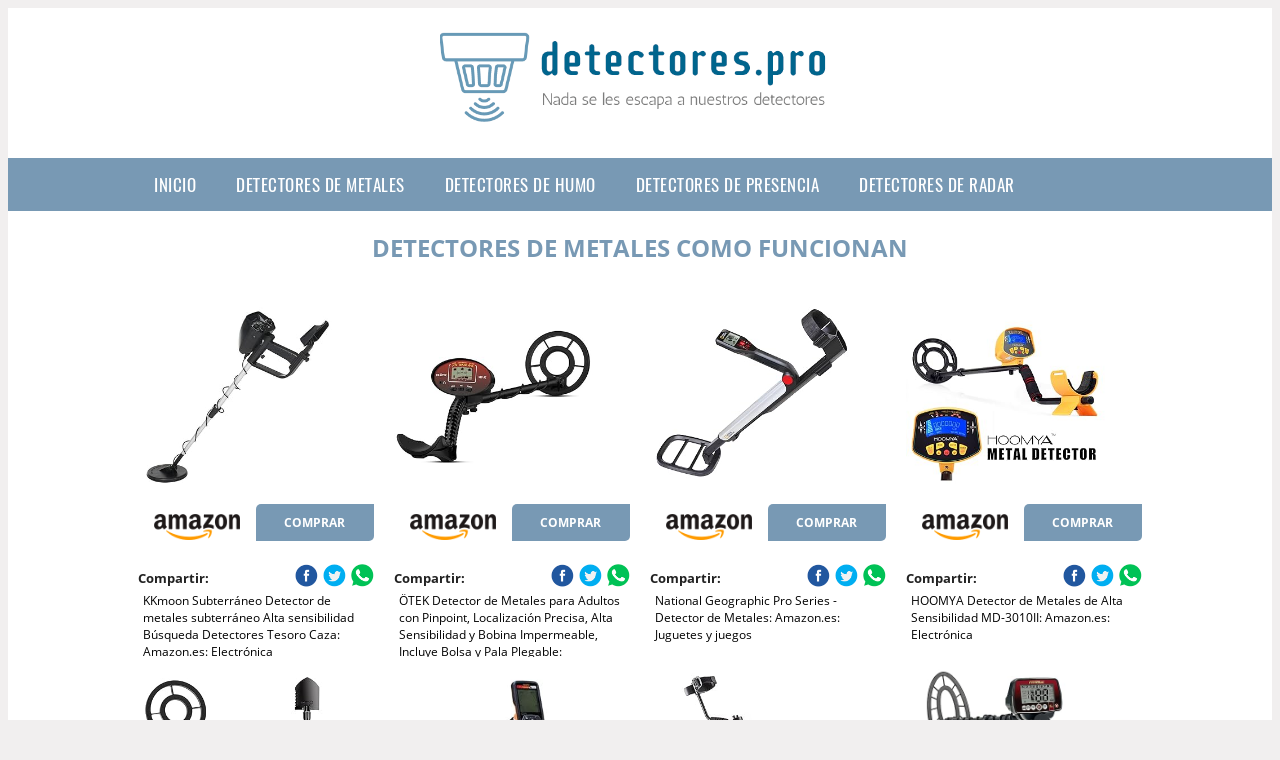

--- FILE ---
content_type: text/html; charset=UTF-8
request_url: https://www.detectores.pro/detectores-de-metales-como-funcionan
body_size: 14621
content:


<!DOCTYPE HTML>
<html xmlns="https://www.w3.org/1999/xhtml"  lang="es-ES" dir="ltr">
<head>
<!-- INCLUDE HEAD --><meta charset="UTF-8">
<meta name="p:domain_verify" content="a4e7bbe15783a21722058323b98cd190"/>
<meta name="MobileOptimized" content="width" />
<style type="text/css"> body {background-color:#f1efef!important;}  section {margin-bottom:20px; width:100%; float:left; clear:both;}  .imagenrelacionada {width:100%; height:200px; overflow:hidden; background:#fff;}  .imagenrelacionada img {max-width:100%; max-height:100%;}  .bloque-tarjetaS6 .imagenrelacionada {height: auto;}#textaco22{width: 100%; padding: 30px 10% 0 10%; background: #fff;columns:2;} a{color:#7899b4!important;text-decoration:none!important;}  a:hover {text-decoratrion:none!important;}  .boton-segundo {background: #7899b4; border-radius: 5px 0px 5px 0px; color: #fff!important; font-weight: bold; text-transform: uppercase; padding: 10px 1%; margin: 10px 0%; width: 48%; float: left; display: block; text-align: center; font-size: 12px;} .tarjeta{background:#fff;margin:10px 0 20px 0;}.bannerito{background-position:fixed; background-attachment: fixed!important;}.bloque-tarjeta p{height: 100px;overflow: hidden;}.bloque-tarjetaS6 p{height: 100px;overflow: hidden;}.bloque-tarjeta h3{height:43px;overflow:hidden;font-size:20px;}.bloque-tarjetaS6 h3{height:40px;overflow:hidden;font-size:20px;}.bloque-tarjeta, .bloque-tarjetaS6{padding:20px 10%;max-width: 100%; overflow: hidden;} .bloque-tarjeta img{max-width: 100%; height: 100%;max-height:200px; text-align: center; margin: auto; float: none; display: block;}  .bloque-tarjetaS6 img{width: 100%; max-height: 100%; text-align: center; margin: auto; float: none; display: block;} .inicio {margin: 40px 0 30px 0;} .button-more-information {margin-top: 20px;height: 32px;text-align: left;}.button-telephone {margin-top: 20px;height: 32px;text-align: center;}.more-information {color: #fff!important;background: #7899b4;padding: 5px 10px 5px 10px;border-radius: 3px;font-family: 'Open Sans', sans-serif;font-size: 14px;font-weight: 400;text-decoration: none;letter-spacing: 0.5px;}.more-information:hover {color: #fff;background: #9e9e9e;}.telefonillo {color: #fff;background: #434ead;padding: 5px 13px 5px 13px;border-radius: 3px;font-family: 'Open Sans', sans-serif;font-size: 24px;font-weight: 600;text-transform: uppercase;text-decoration: none;letter-spacing: 0.5px;}.telefonillo:hover {color: #fff;background: #2d2d2d;}.boton-circulos {padding-top: 8px;}  .relacionadas {text-transform:uppercase; font-weight:bold; text-align:center;}  .relacionadas .x3 a {margin-bottom:10px; display:block;}  .relacionadas-f {text-transform:uppercase; font-weight:bold; text-align:center;}  .relacionadas-f .x3 a {color:#fff!important; margin-bottom:25px; display:block;}  .relacionadas-f h3 {display:none;}  .labels {background: #7899b4; color: #fff!important; padding: 10px; font-size: 10px; font-weight: bold; float: left; margin: 5px; text-transform: uppercase;}.labels:hover {background: #333;} footer {margin-top:35px; width:98%; clear:both; background:#333; text-align:center; font-family: sans-serif; padding-left:1%; padding-right:1%; padding-top:20px; padding-bottom:20px;}  footer .x3 h2 {color:#b465c1; font-family: 'Open Sans', sans-serif; text-transform: uppercase;}  footer .x3 p {color:#fff;}  .x2 {width:14.6666%; margin:0 1% 0 1%; display:block; float:left; position:relative;}  .x2 h3 {font-size:15px; font-family: 'Open Sans', sans-serif; text-transform: uppercase;}  .x2 p {font-size:12px; text-align:left!important; height:65px!important;}  .x3 h1, .x3 h2 {font-size:18px; color:#7899b4; font-family: 'Open Sans', sans-serif; text-transform: uppercase; text-align:center;}  .x3 p {font-size:14px;}  .x3 {width:23%; margin:0 1% 0 1%; display:block; float:left; position:relative;}  .s4 {width:31.333%; margin:0 1% 0 1%; display:block; float:left; position:relative;}  .s4 h1, .s4 h2 {color:#7899b4; font-family: 'Open Sans', sans-serif; text-transform: uppercase;}  .s6 {width:48%; margin:0 1% 0 1%; display:block; float:left; position:relative;}  .s6 h2 {background: #7899b4; color: #fff; margin: 0; padding: 10px; text-align: center; font-family: 'Open Sans', sans-serif; text-transform: uppercase;}  .s6 h2 a {color: #fff; cursor: default;}  .s9 {width:73%; margin:0 1% 0 1%; display:block; float:left; position:relative;}  .s9 h2 {color:#7899b4; font-family: 'Open Sans', sans-serif; text-transform: uppercase;} .textaco{columns:2;} .tituloentrada {color:#7899b4; font-family: 'Open Sans', sans-serif; margin:20px 0 0 0; text-transform: uppercase; padding-bottom:30px; text-align: center; font-size: 1.5em;}  .s12 {width:100%; margin:0 0 0 0; display:block; float:left; position:relative;}  .s12 p{padding: 0 5px;text-align:justify;}  .parrafitos {height: 50px; overflow: hidden;}  .parrafitos-footer {height: 50px; overflow: hidden; color:#fff!important;}  .sbanner {width:100%; padding:20px 0 20px 0; margin:auto; display:block; float:left; position:relative; background: #7899b4 url(https://www.detectores.pro/img/fondo-chulo.png); text-align:center;}  .sbanner h2 {color:#fff; font-size:35px; margin-bottom:0; font-family: 'Open Sans', sans-serif; text-transform: uppercase;}  .sbanner h3 {color:#fff; font-size:30px; font-weight:100; margin-top:0; font-family: 'Open Sans', sans-serif; font-weight:light; text-transform: uppercase;}  .img-peq {width:100%; max-width:320px; height:200px; overflow:hidden; display:block;}  .img-peq img {max-width:100%; max-height:100%;}  .img-peqx {margin-top:15px; width:100%; max-width:320px; height:170px;}  .img-peqx img {width:100%;}  .img-enanas {width:100%; max-width:200px; height:200px;}  .img-enanas img {width:100%;}  .img-entrada {width:100%; max-width:900px; height:400px;}  .img-entrada img {width:100%;}  .img-peq-cuadrada {width:100%; max-width:320px; height:320px;}  .img-peq-cuadrada img {width:100%;}  .img-med {width:100%; max-width:450px; height:250px;}  .img-med img {width:100%;}  .img-peq-alargada {width:100%; max-width:640px; height:320px;}  .img-peq-alargada img {width:100%;}  .img-peq2 {margin-top:15px; display:none; width:100%; max-width:320px; height:170px; background-size: 100% auto;}  .img-peq2 img {width:100%;}  .video {width:100%; max-width:600px; height:auto;}  .video img {width:100%;}  .containerere {width:100%; height:auto; margin:auto; background:#fff; margin-top:0; font-family: 'Open Sans', sans-serif;}  .info {color:#fff!important; background:#7899b4!important;}  .info:hover {background:#39658a!important;}  .boton-centro {color:#fff; font-weight:bold; text-transform:uppercase; padding:10px 1%; margin:10px auto; width: 36%; display: block;text-align:center;border-radius:4px; background:#333; font-size:14px;}  .boton-rel {width:100%!important; color:#fff; font-weight:bold; text-transform:uppercase; padding:10px 1%; margin:10px 1%; float: left; display: block;text-align:center;border-radius:4px; background:#7899b4; font-size:12px;}  .boton {color:#fff; font-weight:bold; text-transform:uppercase; padding:10px 1%; margin:10px 1%; width: 46%; float: left; display: block;text-align:center;border-radius:4px; background:#fff; font-size:12px;}  .boton img {width:80%;}  .boton2 {color:#fff!important; font-weight:bold; text-transform:uppercase; padding:10px 1%; margin:10px 1%; width: 98%; float: left; display: block;text-align:center;border-radius:4px; background:#7899b4; font-size:14px;}  .content {width:90%; margin:auto; clear:both;}  .elh1 {padding:9px; font-size:18px; color:#fff!important; background: #39658a url(https://www.detectores.pro/img/fondo-chulo.png); text-align:center; margin:0; text-transform:uppercase; font-weight:900;}  header {width:100%;}  .logotipo {width:100%; margin-left:auto; margin-right:auto;text-align:center; height:140px; padding-top:10px;}  .logotipo img {top:10px; position:relative; max-height:180px;}  .telefono img {float:right; margin-right:1%; top:20px; position:relative;}  .telefono {margin-left:1%; margin-right:1%; width:48%; float:left; height:130px; margin-top:10px;}  @media only screen and (max-width:1330px) {.x2 {width:23%;} }  @media only screen and (max-width:920px) {.x2, .x3 {width:48%;}  .textaco{columns:1;}}  @media only screen and (max-width:520px) {.inicio {margin:auto!important;float:none;} #textaco22 {columns:1;}  .slider {display:none;}  .textaco{columns:1;} .x2 {width:98%;}  .x3 p {font-size:16px;}  .x3 h1, .x3 h2 {font-size:25px;}  .x3 {width:98%;}  .x3 .img-peqx {display:none;}  .x3 .img-peq2 {display:block;}  .s4 {width:98%;}  .s6 {width:98%;}  .s9 {width:98%;}  .telefono {width:98%; height:auto; float:none; text-align:center; margin:auto; margin-top:1%;}  .logotipo {width:98%; height:auto; float:none; text-align:center; margin:auto; margin-top:1%;}  .telefono img {float:none; margin-right:0; top:15px;}  .logotipo img {width:100%; float:none; margin-left:0; top:15px;} }   .slider {width: 100%; margin: auto; overflow: hidden;}  .slider ul {display: flex; padding: 0; width: 400%; margin-top:0; animation: cambio 20s infinite alternate linear;}  .slider li {width: 100%; list-style: none;}  .slider img {width: 100%;}  @keyframes cambio {0% {margin-left: 0;} 20% {margin-left: 0;} 25% {margin-left: -100%;} 45% {margin-left: -100%;} 50% {margin-left: -200%;} 70% {margin-left: -200%;} 75% {margin-left: -300%;} 100% {margin-left: -300%;}} .redondos{width:100%;}.redondos a{margin-top:-5px;}.carrito, .compartir-f{float:right;width:23px;height:23px;margin-left:5px;}.carrito:hover, .compartir-f:hover{float:right;opacity:0.8;}.carrito img, .compartir-f img{width:100%;}.puntuacion{color:#333;font-weight:bold;float:left;margin:5px 0 0 5px;}.compartir{float:left;}.e1{float:left;}.estrellitas{width:100%;font-size:13px;font-weight:bold;float:left;color:#222; padding: 5px 0;}</style><meta content='MADRID SPAIN' name='Geography'/><meta NAME='city' content='MADRID'/><meta content='SPAIN' name='country'/><meta NAME='Language' content='es'/><link rel="alternate" type="application/rss+xml" href="https://www.detectores.pro/atom.xml"><script type='application/ld+json'> {"@context": "https://schema.org", "@type": "Place", "geo": {"@type": "GeoCoordinates", "latitude": "40.43786975948415", "longitude": "-3.8196206842121603"} , "name": "MADRID"} ,</script><script type="application/ld+json"> {"@context": "https://schema.org", "@type": "Organization", "address": {"@type": "PostalAddress", "addressLocality": "MADRID", "streetAddress": "Plaza España, 1, Madrid"} , "description": "detectores de metales", "name": "Detectores", "telephone": "", "image": "https://www.detectores.pro/img/logotipo.gif"}</script><script type="application/ld+json"> {"@context": "https://schema.org", "@type": "LocalBusiness", "address": {"@type": "PostalAddress", "addressLocality": "MADRID", "streetAddress": "Plaza España, 1, Madrid"} , "description": "detectores de metales", "name": "Detectores", "telephone": "", "image": "https://www.detectores.pro/img/logotipo.gif", "pricerange": "30 a 300 euros"}</script><script type="application/ld+json"> {"@context": "https://schema.org", "@type": "BreadcrumbList", "itemListElement": [ {"@type": "ListItem", "position": 1, "item": {"@id": "https://www.detectores.pro/", "name": "✅ ✅ LA MEJOR SELECCIÓN ✅ ✅", "image": "https://www.detectores.pro/img/logotipo.gif"} } , {"@type": "ListItem", "position": 2, "item": {"@id": "https://www.detectores.pro/", "name": "✅ ✅ LA MEJOR SELECCIÓN ✅ ✅", "image": "https://www.detectores.pro/img/logotipo.gif"} } , {"@type": "ListItem", "position": 3, "item": {"@id": "https://www.detectores.pro/", "name": "✅ ✅ LA MEJOR SELECCIÓN ✅ ✅", "image": "https://www.detectores.pro/img/logotipo.gif"} } , {"@type": "ListItem", "position": 4, "item": {"@id": "https://www.detectores.pro/", "name": "✅ ✅ LA MEJOR SELECCIÓN ✅ ✅", "image": "https://www.detectores.pro/img/logotipo.gif"} } ]}</script><style>  @font-face {font-family: 'Open Sans'; font-style: normal; font-weight: 300; src: local('Open Sans Light'), local('OpenSans-Light'), url(https://fonts.gstatic.com/s/opensans/v13/DXI1ORHCpsQm3Vp6mXoaTT0LW-43aMEzIO6XUTLjad8.woff2) format('woff2'); unicode-range: U+0100-024F, U+1E00-1EFF, U+20A0-20AB, U+20AD-20CF, U+2C60-2C7F, U+A720-A7FF;}   @font-face {font-family: 'Open Sans'; font-style: normal; font-weight: 300; src: local('Open Sans Light'), local('OpenSans-Light'), url(https://fonts.gstatic.com/s/opensans/v13/DXI1ORHCpsQm3Vp6mXoaTegdm0LZdjqr5-oayXSOefg.woff2) format('woff2'); unicode-range: U+0000-00FF, U+0131, U+0152-0153, U+02C6, U+02DA, U+02DC, U+2000-206F, U+2074, U+20AC, U+2212, U+2215;}   @font-face {font-family: 'Open Sans'; font-style: normal; font-weight: 400; src: local('Open Sans'), local('OpenSans'), url(https://fonts.gstatic.com/s/opensans/v13/u-WUoqrET9fUeobQW7jkRRJtnKITppOI_IvcXXDNrsc.woff2) format('woff2'); unicode-range: U+0100-024F, U+1E00-1EFF, U+20A0-20AB, U+20AD-20CF, U+2C60-2C7F, U+A720-A7FF;}   @font-face {font-family: 'Open Sans'; font-style: normal; font-weight: 400; src: local('Open Sans'), local('OpenSans'), url(https://fonts.gstatic.com/s/opensans/v13/cJZKeOuBrn4kERxqtaUH3VtXRa8TVwTICgirnJhmVJw.woff2) format('woff2'); unicode-range: U+0000-00FF, U+0131, U+0152-0153, U+02C6, U+02DA, U+02DC, U+2000-206F, U+2074, U+20AC, U+2212, U+2215;}   @font-face {font-family: 'Open Sans'; font-style: normal; font-weight: 700; src: local('Open Sans Bold'), local('OpenSans-Bold'), url(https://fonts.gstatic.com/s/opensans/v13/k3k702ZOKiLJc3WVjuplzD0LW-43aMEzIO6XUTLjad8.woff2) format('woff2'); unicode-range: U+0100-024F, U+1E00-1EFF, U+20A0-20AB, U+20AD-20CF, U+2C60-2C7F, U+A720-A7FF;}   @font-face {font-family: 'Open Sans'; font-style: normal; font-weight: 700; src: local('Open Sans Bold'), local('OpenSans-Bold'), url(https://fonts.gstatic.com/s/opensans/v13/k3k702ZOKiLJc3WVjuplzOgdm0LZdjqr5-oayXSOefg.woff2) format('woff2'); unicode-range: U+0000-00FF, U+0131, U+0152-0153, U+02C6, U+02DA, U+02DC, U+2000-206F, U+2074, U+20AC, U+2212, U+2215;}   @font-face {font-family: 'Open Sans'; font-style: normal; font-weight: 800; src: local('Open Sans Extrabold'), local('OpenSans-Extrabold'), url(https://fonts.gstatic.com/s/opensans/v13/EInbV5DfGHOiMmvb1Xr-hj0LW-43aMEzIO6XUTLjad8.woff2) format('woff2'); unicode-range: U+0100-024F, U+1E00-1EFF, U+20A0-20AB, U+20AD-20CF, U+2C60-2C7F, U+A720-A7FF;}   @font-face {font-family: 'Open Sans'; font-style: normal; font-weight: 800; src: local('Open Sans Extrabold'), local('OpenSans-Extrabold'), url(https://fonts.gstatic.com/s/opensans/v13/EInbV5DfGHOiMmvb1Xr-hugdm0LZdjqr5-oayXSOefg.woff2) format('woff2'); unicode-range: U+0000-00FF, U+0131, U+0152-0153, U+02C6, U+02DA, U+02DC, U+2000-206F, U+2074, U+20AC, U+2212, U+2215;}   @font-face {font-family: 'Open Sans'; font-style: italic; font-weight: 400; src: local('Open Sans Italic'), local('OpenSans-Italic'), url(https://fonts.gstatic.com/s/opensans/v13/xjAJXh38I15wypJXxuGMBiYE0-AqJ3nfInTTiDXDjU4.woff2) format('woff2'); unicode-range: U+0100-024F, U+1E00-1EFF, U+20A0-20AB, U+20AD-20CF, U+2C60-2C7F, U+A720-A7FF;}   @font-face {font-family: 'Open Sans'; font-style: italic; font-weight: 400; src: local('Open Sans Italic'), local('OpenSans-Italic'), url(https://fonts.gstatic.com/s/opensans/v13/xjAJXh38I15wypJXxuGMBo4P5ICox8Kq3LLUNMylGO4.woff2) format('woff2'); unicode-range: U+0000-00FF, U+0131, U+0152-0153, U+02C6, U+02DA, U+02DC, U+2000-206F, U+2074, U+20AC, U+2212, U+2215;}  @font-face {font-family: 'Oswald'; font-style: normal; font-weight: 300; src: local('Oswald Light'), local('Oswald-Light'), url(https://fonts.gstatic.com/s/oswald/v13/l1cOQ90roY9yC7voEhngDBJtnKITppOI_IvcXXDNrsc.woff2) format('woff2'); unicode-range: U+0100-024F, U+1E00-1EFF, U+20A0-20AB, U+20AD-20CF, U+2C60-2C7F, U+A720-A7FF;}@font-face {font-family: 'Oswald'; font-style: normal; font-weight: 300; src: local('Oswald Light'), local('Oswald-Light'), url(https://fonts.gstatic.com/s/oswald/v13/HqHm7BVC_nzzTui2lzQTDVtXRa8TVwTICgirnJhmVJw.woff2) format('woff2'); unicode-range: U+0000-00FF, U+0131, U+0152-0153, U+02C6, U+02DA, U+02DC, U+2000-206F, U+2074, U+20AC, U+2212, U+2215;}@font-face {font-family: 'Oswald'; font-style: normal; font-weight: 400; src: local('Oswald Regular'), local('Oswald-Regular'), url(https://fonts.gstatic.com/s/oswald/v13/yg0glPPxXUISnKUejCX4qfesZW2xOQ-xsNqO47m55DA.woff2) format('woff2'); unicode-range: U+0100-024F, U+1E00-1EFF, U+20A0-20AB, U+20AD-20CF, U+2C60-2C7F, U+A720-A7FF;}@font-face {font-family: 'Oswald'; font-style: normal; font-weight: 400; src: local('Oswald Regular'), local('Oswald-Regular'), url(https://fonts.gstatic.com/s/oswald/v13/pEobIV_lL25TKBpqVI_a2w.woff2) format('woff2'); unicode-range: U+0000-00FF, U+0131, U+0152-0153, U+02C6, U+02DA, U+02DC, U+2000-206F, U+2074, U+20AC, U+2212, U+2215;}@font-face {font-family: 'Oswald'; font-style: normal; font-weight: 600; src: local('Oswald SemiBold'), local('Oswald-SemiBold'), url(https://fonts.gstatic.com/s/oswald/v13/FVV1uRqs2-G7nbyX6T7UGRJtnKITppOI_IvcXXDNrsc.woff2) format('woff2'); unicode-range: U+0100-024F, U+1E00-1EFF, U+20A0-20AB, U+20AD-20CF, U+2C60-2C7F, U+A720-A7FF;}@font-face {font-family: 'Oswald'; font-style: normal; font-weight: 600; src: local('Oswald SemiBold'), local('Oswald-SemiBold'), url(https://fonts.gstatic.com/s/oswald/v13/y5-5zezrZlJHkmIVxRH3BVtXRa8TVwTICgirnJhmVJw.woff2) format('woff2'); unicode-range: U+0000-00FF, U+0131, U+0152-0153, U+02C6, U+02DA, U+02DC, U+2000-206F, U+2074, U+20AC, U+2212, U+2215;}@font-face {font-family: 'Oswald'; font-style: normal; font-weight: 700; src: local('Oswald Bold'), local('Oswald-Bold'), url(https://fonts.gstatic.com/s/oswald/v13/dI-qzxlKVQA6TUC5RKSb3xJtnKITppOI_IvcXXDNrsc.woff2) format('woff2'); unicode-range: U+0100-024F, U+1E00-1EFF, U+20A0-20AB, U+20AD-20CF, U+2C60-2C7F, U+A720-A7FF;}@font-face {font-family: 'Oswald'; font-style: normal; font-weight: 700; src: local('Oswald Bold'), local('Oswald-Bold'), url(https://fonts.gstatic.com/s/oswald/v13/bH7276GfdCjMjApa_dkG6VtXRa8TVwTICgirnJhmVJw.woff2) format('woff2'); unicode-range: U+0000-00FF, U+0131, U+0152-0153, U+02C6, U+02DA, U+02DC, U+2000-206F, U+2074, U+20AC, U+2212, U+2215;}</style><link rel="shortcut icon" href="/img/favicon.ico"><meta name="viewport" content="width=device-width, initial-scale=1, maximum-scale=1"><title>Detectores de metales como funcionan NADA SE LES ESCAPA A NUESTROS DETECTORES</title><meta name="title" content="Detectores de metales como funcionan" /><meta name="description" content="Detectores de metales como funcionan" /><meta name="keywords" content="Detectores de metales como funcionan" /><meta name="twitter:card" value="summary"><meta property="og:title" content="Detectores de metales como funcionan" /><meta property="og:type" content="article" /><meta property="og:url" content="http://" /><meta property="og:image" content="https://images-na.ssl-images-amazon.com/images/I/51PmzYJXzwL._SY355_.jpg" /><meta property="og:description" content="Detectores de metales como funcionan" /></head><body><div class="containerere"><header> <div class="logotipo"><a href="/" title="Inicio"><img alt="Logotipo" src="/img/logotipo.gif" /></a></div></header><nav><label for="drop" class="toggle-main"></label><input type="checkbox" id="drop" /><ul class="menu"> <li class="firstitem"><a href="https://www.detectores.pro/">Inicio</a></li> <li><a href='/detectores-de-metales' title='detectores de metales'>detectores de metales</a></li><li><a href='/detectores-de-humo' title='detectores de humo'>detectores de humo</a></li><li><a href='/detectores-de-presencia' title='detectores de presencia'>detectores de presencia</a></li><li><a href='/detectores-de-radar' title='detectores de radar'>detectores de radar</a></li></ul></nav> <style>  .toggle, [id^=drop] {display: none;}  .toggle-main, [id^=drop] {display: none;}  .menu {padding: 0 10%;}  nav {margin: 0; padding: 0; background-color: #7899b4; }  nav:after {content: ""; display: table; clear: both;}  nav ul {padding: 0; margin: 0; list-style: none; position: relative;}  nav ul li {margin: 0px; display: inline-block; float: left; background-color: #7899b4;  font-family: 'Oswald', sans-serif; text-transform: uppercase; font-size: 16px; letter-spacing: 0.5px; font-weight: 400;}  nav a {display: block; padding: 14px 20px; color: #fff!important;  font-size: 17px; text-decoration: none; text-align:left;}  nav a:hover {background-color: #39658a; }  nav ul ul {display: none; position: absolute; z-index: 9999;}  nav ul li:hover > ul {display: inherit;}  nav ul ul li {width: 250px; float: none; display: list-item; position: relative;}  nav ul ul ul li {position: relative; top: -60px; left: 170px;}  li > a:after {content: ' +';}  li > a:only-child:after {content: '';}   @media all and (max-width: 768px) {nav {margin: 15px 0 0 0;}  .toggle + a, .menu {display: none; padding: 0px!important;}  .toggle-main + a, .menu {display: none; padding: 0px!important;}  .toggle {display: block; background-color: #7899b4; padding: 14px 20px; color: #FFF; font-size: 17px; text-decoration: none; border: none; cursor: pointer;}  .toggle-main {display: block; background-color: #7899b4!important; padding: 14px 30px; color: #ffffff; min-height:20px; font-family: 'Oswald', sans-serif; letter-spacing: 0.5px; text-transform: uppercase; font-size: 18px; font-weight: 400; text-decoration: none; border: none; background: url(https://www.detectores.pro/img/menu-icon.png) no-repeat; background-position: left; cursor: pointer; margin-left: 15px;}  .toggle:hover {background-color: #39658a;}  [id^=drop]:checked + ul {display: block;}  nav ul li {display: block; width: 100%;}  nav ul ul .toggle, nav ul ul a {padding: 0 40px;}  nav ul ul ul a {padding: 0 80px;}  nav a:hover, nav ul ul ul a {background-color: #39658a;}  nav ul li ul li .toggle, nav ul ul a, nav ul ul ul a {padding: 14px 20px; color: #FFF; font-size: 17px; background-color: #212121;}  nav ul ul {float: none; position: static; color: #fff;}  nav ul ul li:hover > ul, nav ul li:hover > ul {display: none;}  nav ul ul li {display: block; width: 100%;}  nav ul ul ul li {position: static;} }  @media all and (max-width: 330px) {nav ul li {display: block; width: 94%;} }     .hvr-rectangle-menu {display: inline-block; vertical-align: middle; -webkit-transform: translateZ(0); transform: translateZ(0); -webkit-backface-visibility: hidden; backface-visibility: hidden; -moz-osx-font-smoothing: grayscale; position: relative; -webkit-transition-property: color; transition-property: color; -webkit-transition-duration: 0.3s; transition-duration: 0.3s; width: 100%; padding: 20px 0 17px 0; font-family: 'Oswald', sans-serif; text-transform: uppercase; color: #004a90!important; font-size: 14px; letter-spacing: 2px; text-align: left; text-decoration: none; margin-bottom: 10px;}  div.effects-buttons a.hvr-rectangle-menu:nth-child(odd) {background:#eee;}  div.effects-buttons a.hvr-rectangle-menu:nth-child(even) {background: #ddd;}  .hvr-rectangle-menu:before {content: ""; position: absolute; z-index: -1; top: 0; left: 0; right: 0; bottom: 0; background: #bbb; -webkit-transform: scale(0); transform: scale(0); -webkit-transition-property: transform; transition-property: transform; -webkit-transition-duration: 0.3s; transition-duration: 0.3s; -webkit-transition-timing-function: ease-out; transition-timing-function: ease-out;}  .hvr-rectangle-menu:hover, .hvr-rectangle-menu:focus, .hvr-rectangle-menu:active {color: #004a90!important;}  .hvr-rectangle-menu:hover:before, .hvr-rectangle-menu:focus:before, .hvr-rectangle-menu:active:before {-webkit-transform: scale(1); transform: scale(1);}   .hvr-rectangle-menu div {margin-left:20px; display:block;} .bannerProducto, .bannerProductom {width: 100%;} .bannerProducto img {width: 100%; height: 100%; object-fit: cover;}.bannerProductom img {width: 100%; height: 100%; object-fit: cover;}.bannerProductom {display:none!important;}@media only screen and (max-width: 800px) {.bannerProducto {display:none!important;} .bannerProductom {display:block!important;} } FIN Estilo Banner Black Friday */</style><div class="content"><h1 class="tituloentrada">Detectores de metales como funcionan</h1><section class="posts-section"><div class="s12"> <div class="content">  <section id="main-results-section"> <div class="x2"> <a class="img-peq" href="https://www.amazon.es/Subterr%C3%A1neo-Detector-Oro-Detectores-Rastreador-Buscador-Circuito/dp/B0744BZ2H3?tag=damysus-21" title="KKmoon Subterráneo Detector de metales subterráneo Alta sensibilidad Búsqueda Detectores Tesoro Caza: Amazon.es: Electrónica" target="_blank" rel="nofollow external"><img alt="KKmoon Subterráneo Detector de metales subterráneo Alta sensibilidad Búsqueda Detectores Tesoro Caza: Amazon.es: Electrónica" src="https://images-na.ssl-images-amazon.com/images/I/51PmzYJXzwL._SY355_.jpg"/></a> <a class="boton" rel="external nofollow" href="https://www.amazon.es/Subterr%C3%A1neo-Detector-Oro-Detectores-Rastreador-Buscador-Circuito/dp/B0744BZ2H3?tag=damysus-21" target="_blank"><img src="img/amazon.gif"/></a> <a class="boton-segundo" rel="external nofollow" target="_blank" href="https://www.amazon.es/Subterr%C3%A1neo-Detector-Oro-Detectores-Rastreador-Buscador-Circuito/dp/B0744BZ2H3?tag=damysus-21">Comprar</a> <div class="estrellitas"> <div class="redondos"> <span class="compartir">Compartir:</span> <a href="whatsapp://send?text=https://www.amazon.es/Subterr%C3%A1neo-Detector-Oro-Detectores-Rastreador-Buscador-Circuito/dp/B0744BZ2H3?tag=damysus-21" class="compartir-f" target="_blank"><img src="img/icono-whatsapp.gif"/></a> <a href="https://www.twitter.com/share?url=https://www.amazon.es/Subterr%C3%A1neo-Detector-Oro-Detectores-Rastreador-Buscador-Circuito/dp/B0744BZ2H3?tag=damysus-21" class="compartir-f" target="_blank"><img src="img/icono-twitter.gif"/></a> <a href="https://www.facebook.com/sharer.php?u=https://www.amazon.es/Subterr%C3%A1neo-Detector-Oro-Detectores-Rastreador-Buscador-Circuito/dp/B0744BZ2H3?tag=damysus-21" class="compartir-f" target="_blank"><img src="img/icono-facebook.gif"/></a></div> </div> <p class="parrafitos">KKmoon Subterráneo Detector de metales subterráneo Alta sensibilidad Búsqueda Detectores Tesoro Caza: Amazon.es: Electrónica</p></div><div class="x2"> <a class="img-peq" href="https://www.amazon.es/DR-%C3%96TEK-Detector-Localizaci%C3%B3n-Sensibilidad-Impermeable/dp/B07BT9W8MP?tag=damysus-21" title="ÖTEK Detector de Metales para Adultos con Pinpoint, Localización Precisa, Alta Sensibilidad y Bobina Impermeable, Incluye Bolsa y Pala Plegable: Amazon.es: ..." target="_blank" rel="nofollow external"><img alt="ÖTEK Detector de Metales para Adultos con Pinpoint, Localización Precisa, Alta Sensibilidad y Bobina Impermeable, Incluye Bolsa y Pala Plegable: Amazon.es: ..." src="https://images-na.ssl-images-amazon.com/images/I/51b8UauXMSL._SY355_.jpg"/></a> <a class="boton" rel="external nofollow" href="https://www.amazon.es/DR-%C3%96TEK-Detector-Localizaci%C3%B3n-Sensibilidad-Impermeable/dp/B07BT9W8MP?tag=damysus-21" target="_blank"><img src="img/amazon.gif"/></a> <a class="boton-segundo" rel="external nofollow" target="_blank" href="https://www.amazon.es/DR-%C3%96TEK-Detector-Localizaci%C3%B3n-Sensibilidad-Impermeable/dp/B07BT9W8MP?tag=damysus-21">Comprar</a> <div class="estrellitas"> <div class="redondos"> <span class="compartir">Compartir:</span> <a href="whatsapp://send?text=https://www.amazon.es/DR-%C3%96TEK-Detector-Localizaci%C3%B3n-Sensibilidad-Impermeable/dp/B07BT9W8MP?tag=damysus-21" class="compartir-f" target="_blank"><img src="img/icono-whatsapp.gif"/></a> <a href="https://www.twitter.com/share?url=https://www.amazon.es/DR-%C3%96TEK-Detector-Localizaci%C3%B3n-Sensibilidad-Impermeable/dp/B07BT9W8MP?tag=damysus-21" class="compartir-f" target="_blank"><img src="img/icono-twitter.gif"/></a> <a href="https://www.facebook.com/sharer.php?u=https://www.amazon.es/DR-%C3%96TEK-Detector-Localizaci%C3%B3n-Sensibilidad-Impermeable/dp/B07BT9W8MP?tag=damysus-21" class="compartir-f" target="_blank"><img src="img/icono-facebook.gif"/></a></div> </div> <p class="parrafitos">ÖTEK Detector de Metales para Adultos con Pinpoint, Localización Precisa, Alta Sensibilidad y Bobina Impermeable, Incluye Bolsa y Pala Plegable: Amazon.es: ...</p></div><div class="x2"> <a class="img-peq" href="https://www.amazon.es/National-Geographic-PRO-Detector-metales/dp/B01BP1E2WE?tag=damysus-21" title="National Geographic Pro Series - Detector de Metales: Amazon.es: Juguetes y juegos" target="_blank" rel="nofollow external"><img alt="National Geographic Pro Series - Detector de Metales: Amazon.es: Juguetes y juegos" src="https://images-na.ssl-images-amazon.com/images/I/71tghZNrqzL._SY355_.jpg"/></a> <a class="boton" rel="external nofollow" href="https://www.amazon.es/National-Geographic-PRO-Detector-metales/dp/B01BP1E2WE?tag=damysus-21" target="_blank"><img src="img/amazon.gif"/></a> <a class="boton-segundo" rel="external nofollow" target="_blank" href="https://www.amazon.es/National-Geographic-PRO-Detector-metales/dp/B01BP1E2WE?tag=damysus-21">Comprar</a> <div class="estrellitas"> <div class="redondos"> <span class="compartir">Compartir:</span> <a href="whatsapp://send?text=https://www.amazon.es/National-Geographic-PRO-Detector-metales/dp/B01BP1E2WE?tag=damysus-21" class="compartir-f" target="_blank"><img src="img/icono-whatsapp.gif"/></a> <a href="https://www.twitter.com/share?url=https://www.amazon.es/National-Geographic-PRO-Detector-metales/dp/B01BP1E2WE?tag=damysus-21" class="compartir-f" target="_blank"><img src="img/icono-twitter.gif"/></a> <a href="https://www.facebook.com/sharer.php?u=https://www.amazon.es/National-Geographic-PRO-Detector-metales/dp/B01BP1E2WE?tag=damysus-21" class="compartir-f" target="_blank"><img src="img/icono-facebook.gif"/></a></div> </div> <p class="parrafitos">National Geographic Pro Series - Detector de Metales: Amazon.es: Juguetes y juegos</p></div><div class="x2"> <a class="img-peq" href="https://www.amazon.es/HOOMYA-Detector-Metales-Sensibilidad-MD-3010II/dp/B01DZK053I?tag=damysus-21" title="HOOMYA Detector de Metales de Alta Sensibilidad MD-3010II: Amazon.es: Electrónica" target="_blank" rel="nofollow external"><img alt="HOOMYA Detector de Metales de Alta Sensibilidad MD-3010II: Amazon.es: Electrónica" src="https://images-na.ssl-images-amazon.com/images/I/71NkiA87ndL._SY355_.jpg"/></a> <a class="boton" rel="external nofollow" href="https://www.amazon.es/HOOMYA-Detector-Metales-Sensibilidad-MD-3010II/dp/B01DZK053I?tag=damysus-21" target="_blank"><img src="img/amazon.gif"/></a> <a class="boton-segundo" rel="external nofollow" target="_blank" href="https://www.amazon.es/HOOMYA-Detector-Metales-Sensibilidad-MD-3010II/dp/B01DZK053I?tag=damysus-21">Comprar</a> <div class="estrellitas"> <div class="redondos"> <span class="compartir">Compartir:</span> <a href="whatsapp://send?text=https://www.amazon.es/HOOMYA-Detector-Metales-Sensibilidad-MD-3010II/dp/B01DZK053I?tag=damysus-21" class="compartir-f" target="_blank"><img src="img/icono-whatsapp.gif"/></a> <a href="https://www.twitter.com/share?url=https://www.amazon.es/HOOMYA-Detector-Metales-Sensibilidad-MD-3010II/dp/B01DZK053I?tag=damysus-21" class="compartir-f" target="_blank"><img src="img/icono-twitter.gif"/></a> <a href="https://www.facebook.com/sharer.php?u=https://www.amazon.es/HOOMYA-Detector-Metales-Sensibilidad-MD-3010II/dp/B01DZK053I?tag=damysus-21" class="compartir-f" target="_blank"><img src="img/icono-facebook.gif"/></a></div> </div> <p class="parrafitos">HOOMYA Detector de Metales de Alta Sensibilidad MD-3010II: Amazon.es: Electrónica</p></div><div class="x2"> <a class="img-peq" href="https://www.amazon.es/URCERI-Sensibilidad-Impermeable-Profesionales-Auriculares/dp/B077ZN4FBL?tag=damysus-21" title="URCERI 1028 Detector de Metales, Alta Sensibilidad, 2 Modos de busca, Pantalla LCD" target="_blank" rel="nofollow external"><img alt="URCERI 1028 Detector de Metales, Alta Sensibilidad, 2 Modos de busca, Pantalla LCD" src="https://images-na.ssl-images-amazon.com/images/I/61ZM6MDWtZL._SY355_.jpg"/></a> <a class="boton" rel="external nofollow" href="https://www.amazon.es/URCERI-Sensibilidad-Impermeable-Profesionales-Auriculares/dp/B077ZN4FBL?tag=damysus-21" target="_blank"><img src="img/amazon.gif"/></a> <a class="boton-segundo" rel="external nofollow" target="_blank" href="https://www.amazon.es/URCERI-Sensibilidad-Impermeable-Profesionales-Auriculares/dp/B077ZN4FBL?tag=damysus-21">Comprar</a> <div class="estrellitas"> <div class="redondos"> <span class="compartir">Compartir:</span> <a href="whatsapp://send?text=https://www.amazon.es/URCERI-Sensibilidad-Impermeable-Profesionales-Auriculares/dp/B077ZN4FBL?tag=damysus-21" class="compartir-f" target="_blank"><img src="img/icono-whatsapp.gif"/></a> <a href="https://www.twitter.com/share?url=https://www.amazon.es/URCERI-Sensibilidad-Impermeable-Profesionales-Auriculares/dp/B077ZN4FBL?tag=damysus-21" class="compartir-f" target="_blank"><img src="img/icono-twitter.gif"/></a> <a href="https://www.facebook.com/sharer.php?u=https://www.amazon.es/URCERI-Sensibilidad-Impermeable-Profesionales-Auriculares/dp/B077ZN4FBL?tag=damysus-21" class="compartir-f" target="_blank"><img src="img/icono-facebook.gif"/></a></div> </div> <p class="parrafitos">URCERI 1028 Detector de Metales, Alta Sensibilidad, 2 Modos de busca, Pantalla LCD</p></div><div class="x2"> <a class="img-peq" href="https://www.amazon.es/DETECTOR-DE-METALES-QUEST-20/dp/B076CS4BRH?tag=damysus-21" title="" target="_blank" rel="nofollow external"><img alt="" src="https://images-na.ssl-images-amazon.com/images/I/51QQRfJ73PL._SX355_.jpg"/></a> <a class="boton" rel="external nofollow" href="https://www.amazon.es/DETECTOR-DE-METALES-QUEST-20/dp/B076CS4BRH?tag=damysus-21" target="_blank"><img src="img/amazon.gif"/></a> <a class="boton-segundo" rel="external nofollow" target="_blank" href="https://www.amazon.es/DETECTOR-DE-METALES-QUEST-20/dp/B076CS4BRH?tag=damysus-21">Comprar</a> <div class="estrellitas"> <div class="redondos"> <span class="compartir">Compartir:</span> <a href="whatsapp://send?text=https://www.amazon.es/DETECTOR-DE-METALES-QUEST-20/dp/B076CS4BRH?tag=damysus-21" class="compartir-f" target="_blank"><img src="img/icono-whatsapp.gif"/></a> <a href="https://www.twitter.com/share?url=https://www.amazon.es/DETECTOR-DE-METALES-QUEST-20/dp/B076CS4BRH?tag=damysus-21" class="compartir-f" target="_blank"><img src="img/icono-twitter.gif"/></a> <a href="https://www.facebook.com/sharer.php?u=https://www.amazon.es/DETECTOR-DE-METALES-QUEST-20/dp/B076CS4BRH?tag=damysus-21" class="compartir-f" target="_blank"><img src="img/icono-facebook.gif"/></a></div> </div> <p class="parrafitos"></p></div><div class="x2"> <a class="img-peq" href="https://www.amazon.es/Duramaxx-detector-sumergible-profundidad-ergon%C3%B3mico/dp/B01GSCYR0W?tag=damysus-21" title="DURAMAXX Angkor Detector de Metales (Debajo del Agua, Cascos, Sumergible, 40m Profundidad" target="_blank" rel="nofollow external"><img alt="DURAMAXX Angkor Detector de Metales (Debajo del Agua, Cascos, Sumergible, 40m Profundidad" src="https://images-na.ssl-images-amazon.com/images/I/61uIusmvVdL._SY355_.jpg"/></a> <a class="boton" rel="external nofollow" href="https://www.amazon.es/Duramaxx-detector-sumergible-profundidad-ergon%C3%B3mico/dp/B01GSCYR0W?tag=damysus-21" target="_blank"><img src="img/amazon.gif"/></a> <a class="boton-segundo" rel="external nofollow" target="_blank" href="https://www.amazon.es/Duramaxx-detector-sumergible-profundidad-ergon%C3%B3mico/dp/B01GSCYR0W?tag=damysus-21">Comprar</a> <div class="estrellitas"> <div class="redondos"> <span class="compartir">Compartir:</span> <a href="whatsapp://send?text=https://www.amazon.es/Duramaxx-detector-sumergible-profundidad-ergon%C3%B3mico/dp/B01GSCYR0W?tag=damysus-21" class="compartir-f" target="_blank"><img src="img/icono-whatsapp.gif"/></a> <a href="https://www.twitter.com/share?url=https://www.amazon.es/Duramaxx-detector-sumergible-profundidad-ergon%C3%B3mico/dp/B01GSCYR0W?tag=damysus-21" class="compartir-f" target="_blank"><img src="img/icono-twitter.gif"/></a> <a href="https://www.facebook.com/sharer.php?u=https://www.amazon.es/Duramaxx-detector-sumergible-profundidad-ergon%C3%B3mico/dp/B01GSCYR0W?tag=damysus-21" class="compartir-f" target="_blank"><img src="img/icono-facebook.gif"/></a></div> </div> <p class="parrafitos">DURAMAXX Angkor Detector de Metales (Debajo del Agua, Cascos, Sumergible, 40m Profundidad</p></div><div class="x2"> <a class="img-peq" href="https://www.amazon.es/Fisher-F44-impermeable-Multiusos-Detector-metales/dp/B010F6BXZO?tag=damysus-21" title="Detector de metales FISHER F44" target="_blank" rel="nofollow external"><img alt="Detector de metales FISHER F44" src="https://images-na.ssl-images-amazon.com/images/I/8175mQahvrL._SX522_.jpg"/></a> <a class="boton" rel="external nofollow" href="https://www.amazon.es/Fisher-F44-impermeable-Multiusos-Detector-metales/dp/B010F6BXZO?tag=damysus-21" target="_blank"><img src="img/amazon.gif"/></a> <a class="boton-segundo" rel="external nofollow" target="_blank" href="https://www.amazon.es/Fisher-F44-impermeable-Multiusos-Detector-metales/dp/B010F6BXZO?tag=damysus-21">Comprar</a> <div class="estrellitas"> <div class="redondos"> <span class="compartir">Compartir:</span> <a href="whatsapp://send?text=https://www.amazon.es/Fisher-F44-impermeable-Multiusos-Detector-metales/dp/B010F6BXZO?tag=damysus-21" class="compartir-f" target="_blank"><img src="img/icono-whatsapp.gif"/></a> <a href="https://www.twitter.com/share?url=https://www.amazon.es/Fisher-F44-impermeable-Multiusos-Detector-metales/dp/B010F6BXZO?tag=damysus-21" class="compartir-f" target="_blank"><img src="img/icono-twitter.gif"/></a> <a href="https://www.facebook.com/sharer.php?u=https://www.amazon.es/Fisher-F44-impermeable-Multiusos-Detector-metales/dp/B010F6BXZO?tag=damysus-21" class="compartir-f" target="_blank"><img src="img/icono-facebook.gif"/></a></div> </div> <p class="parrafitos">Detector de metales FISHER F44</p></div><div class="x2"> <a class="img-peq" href="https://www.amazon.es/URCERI-Sensibilidad-Impermeable-Profesionales-Auriculares/dp/B077ZN4FBL?tag=damysus-21" title="GARRETT ACE 150 - Detector de metales, color negro, amarillo" target="_blank" rel="nofollow external"><img alt="GARRETT ACE 150 - Detector de metales, color negro, amarillo" src="https://images-na.ssl-images-amazon.com/images/I/41RA0ig%2BZ8L._AC_UL320_SR282,320_.jpg"/></a> <a class="boton" rel="external nofollow" href="https://www.amazon.es/URCERI-Sensibilidad-Impermeable-Profesionales-Auriculares/dp/B077ZN4FBL?tag=damysus-21" target="_blank"><img src="img/amazon.gif"/></a> <a class="boton-segundo" rel="external nofollow" target="_blank" href="https://www.amazon.es/URCERI-Sensibilidad-Impermeable-Profesionales-Auriculares/dp/B077ZN4FBL?tag=damysus-21">Comprar</a> <div class="estrellitas"> <div class="redondos"> <span class="compartir">Compartir:</span> <a href="whatsapp://send?text=https://www.amazon.es/URCERI-Sensibilidad-Impermeable-Profesionales-Auriculares/dp/B077ZN4FBL?tag=damysus-21" class="compartir-f" target="_blank"><img src="img/icono-whatsapp.gif"/></a> <a href="https://www.twitter.com/share?url=https://www.amazon.es/URCERI-Sensibilidad-Impermeable-Profesionales-Auriculares/dp/B077ZN4FBL?tag=damysus-21" class="compartir-f" target="_blank"><img src="img/icono-twitter.gif"/></a> <a href="https://www.facebook.com/sharer.php?u=https://www.amazon.es/URCERI-Sensibilidad-Impermeable-Profesionales-Auriculares/dp/B077ZN4FBL?tag=damysus-21" class="compartir-f" target="_blank"><img src="img/icono-facebook.gif"/></a></div> </div> <p class="parrafitos">GARRETT ACE 150 - Detector de metales, color negro, amarillo</p></div><div class="x2"> <a class="img-peq" href="https://www.amazon.es/SHUOGOU-Detector-principiantes-Pantalla-Impermeable/dp/B071WVGVNB?tag=damysus-21" title="SHUOGOU Detector de Metales MD-4030 Gold Finding Machine para principiantes Pantalla LCD Impermeable Bobina de búsqueda con pala plegable: Amazon.es: Jardín" target="_blank" rel="nofollow external"><img alt="SHUOGOU Detector de Metales MD-4030 Gold Finding Machine para principiantes Pantalla LCD Impermeable Bobina de búsqueda con pala plegable: Amazon.es: Jardín" src="https://images-na.ssl-images-amazon.com/images/I/61aIDUas3JL._SY355_.jpg"/></a> <a class="boton" rel="external nofollow" href="https://www.amazon.es/SHUOGOU-Detector-principiantes-Pantalla-Impermeable/dp/B071WVGVNB?tag=damysus-21" target="_blank"><img src="img/amazon.gif"/></a> <a class="boton-segundo" rel="external nofollow" target="_blank" href="https://www.amazon.es/SHUOGOU-Detector-principiantes-Pantalla-Impermeable/dp/B071WVGVNB?tag=damysus-21">Comprar</a> <div class="estrellitas"> <div class="redondos"> <span class="compartir">Compartir:</span> <a href="whatsapp://send?text=https://www.amazon.es/SHUOGOU-Detector-principiantes-Pantalla-Impermeable/dp/B071WVGVNB?tag=damysus-21" class="compartir-f" target="_blank"><img src="img/icono-whatsapp.gif"/></a> <a href="https://www.twitter.com/share?url=https://www.amazon.es/SHUOGOU-Detector-principiantes-Pantalla-Impermeable/dp/B071WVGVNB?tag=damysus-21" class="compartir-f" target="_blank"><img src="img/icono-twitter.gif"/></a> <a href="https://www.facebook.com/sharer.php?u=https://www.amazon.es/SHUOGOU-Detector-principiantes-Pantalla-Impermeable/dp/B071WVGVNB?tag=damysus-21" class="compartir-f" target="_blank"><img src="img/icono-facebook.gif"/></a></div> </div> <p class="parrafitos">SHUOGOU Detector de Metales MD-4030 Gold Finding Machine para principiantes Pantalla LCD Impermeable Bobina de búsqueda con pala plegable: Amazon.es: Jardín</p></div><div class="x2"> <a class="img-peq" href="https://www.amazon.es/Detector-discriminaci%C3%B3n-profundidad-dispositivo-transporte/dp/B07HF737SX?tag=damysus-21" title="Detector de metales Intey, función todo en metal y de discriminación, detector de tono" target="_blank" rel="nofollow external"><img alt="Detector de metales Intey, función todo en metal y de discriminación, detector de tono" src="https://images-na.ssl-images-amazon.com/images/I/71umQu1chdL._SX425_.jpg"/></a> <a class="boton" rel="external nofollow" href="https://www.amazon.es/Detector-discriminaci%C3%B3n-profundidad-dispositivo-transporte/dp/B07HF737SX?tag=damysus-21" target="_blank"><img src="img/amazon.gif"/></a> <a class="boton-segundo" rel="external nofollow" target="_blank" href="https://www.amazon.es/Detector-discriminaci%C3%B3n-profundidad-dispositivo-transporte/dp/B07HF737SX?tag=damysus-21">Comprar</a> <div class="estrellitas"> <div class="redondos"> <span class="compartir">Compartir:</span> <a href="whatsapp://send?text=https://www.amazon.es/Detector-discriminaci%C3%B3n-profundidad-dispositivo-transporte/dp/B07HF737SX?tag=damysus-21" class="compartir-f" target="_blank"><img src="img/icono-whatsapp.gif"/></a> <a href="https://www.twitter.com/share?url=https://www.amazon.es/Detector-discriminaci%C3%B3n-profundidad-dispositivo-transporte/dp/B07HF737SX?tag=damysus-21" class="compartir-f" target="_blank"><img src="img/icono-twitter.gif"/></a> <a href="https://www.facebook.com/sharer.php?u=https://www.amazon.es/Detector-discriminaci%C3%B3n-profundidad-dispositivo-transporte/dp/B07HF737SX?tag=damysus-21" class="compartir-f" target="_blank"><img src="img/icono-facebook.gif"/></a></div> </div> <p class="parrafitos">Detector de metales Intey, función todo en metal y de discriminación, detector de tono</p></div><div class="x2"> <a class="img-peq" href="https://www.amazon.es/Detector-de-metales-Fisher-F22/dp/B011L90T9U?tag=damysus-21" title="Detector de metales Fisher F22" target="_blank" rel="nofollow external"><img alt="Detector de metales Fisher F22" src="https://images-na.ssl-images-amazon.com/images/I/51aU3rn4uyL._SX342_.jpg"/></a> <a class="boton" rel="external nofollow" href="https://www.amazon.es/Detector-de-metales-Fisher-F22/dp/B011L90T9U?tag=damysus-21" target="_blank"><img src="img/amazon.gif"/></a> <a class="boton-segundo" rel="external nofollow" target="_blank" href="https://www.amazon.es/Detector-de-metales-Fisher-F22/dp/B011L90T9U?tag=damysus-21">Comprar</a> <div class="estrellitas"> <div class="redondos"> <span class="compartir">Compartir:</span> <a href="whatsapp://send?text=https://www.amazon.es/Detector-de-metales-Fisher-F22/dp/B011L90T9U?tag=damysus-21" class="compartir-f" target="_blank"><img src="img/icono-whatsapp.gif"/></a> <a href="https://www.twitter.com/share?url=https://www.amazon.es/Detector-de-metales-Fisher-F22/dp/B011L90T9U?tag=damysus-21" class="compartir-f" target="_blank"><img src="img/icono-twitter.gif"/></a> <a href="https://www.facebook.com/sharer.php?u=https://www.amazon.es/Detector-de-metales-Fisher-F22/dp/B011L90T9U?tag=damysus-21" class="compartir-f" target="_blank"><img src="img/icono-facebook.gif"/></a></div> </div> <p class="parrafitos">Detector de metales Fisher F22</p></div><div class="x2"> <a class="img-peq" href="https://www.amazon.es/Pyle-discriminaci%C3%B3n-resistente-search-coil-auriculares/dp/B0179O5N2E?tag=damysus-21" title="Pyle phmd53 - caza del tesoro detector de metales con discriminación de nivel de resistente al agua sumergible search-coil - 10 - Construido en altavoces y ..." target="_blank" rel="nofollow external"><img alt="Pyle phmd53 - caza del tesoro detector de metales con discriminación de nivel de resistente al agua sumergible search-coil - 10 - Construido en altavoces y ..." src="https://images-na.ssl-images-amazon.com/images/I/91ZPBzyXtyL._SY355_.jpg"/></a> <a class="boton" rel="external nofollow" href="https://www.amazon.es/Pyle-discriminaci%C3%B3n-resistente-search-coil-auriculares/dp/B0179O5N2E?tag=damysus-21" target="_blank"><img src="img/amazon.gif"/></a> <a class="boton-segundo" rel="external nofollow" target="_blank" href="https://www.amazon.es/Pyle-discriminaci%C3%B3n-resistente-search-coil-auriculares/dp/B0179O5N2E?tag=damysus-21">Comprar</a> <div class="estrellitas"> <div class="redondos"> <span class="compartir">Compartir:</span> <a href="whatsapp://send?text=https://www.amazon.es/Pyle-discriminaci%C3%B3n-resistente-search-coil-auriculares/dp/B0179O5N2E?tag=damysus-21" class="compartir-f" target="_blank"><img src="img/icono-whatsapp.gif"/></a> <a href="https://www.twitter.com/share?url=https://www.amazon.es/Pyle-discriminaci%C3%B3n-resistente-search-coil-auriculares/dp/B0179O5N2E?tag=damysus-21" class="compartir-f" target="_blank"><img src="img/icono-twitter.gif"/></a> <a href="https://www.facebook.com/sharer.php?u=https://www.amazon.es/Pyle-discriminaci%C3%B3n-resistente-search-coil-auriculares/dp/B0179O5N2E?tag=damysus-21" class="compartir-f" target="_blank"><img src="img/icono-facebook.gif"/></a></div> </div> <p class="parrafitos">Pyle phmd53 - caza del tesoro detector de metales con discriminación de nivel de resistente al agua sumergible search-coil - 10 - Construido en altavoces y ...</p></div><div class="x2"> <a class="img-peq" href="https://www.amazon.es/vidaXL-Detector-Metales-Pantalla-Detectora/dp/B019EZ4YJY?tag=damysus-21" title="vidaXL Detector de Metales Pantalla LCD y Bobina Detectora 21cm Búsqueda Metal: Amazon.es: Hogar" target="_blank" rel="nofollow external"><img alt="vidaXL Detector de Metales Pantalla LCD y Bobina Detectora 21cm Búsqueda Metal: Amazon.es: Hogar" src="https://images-na.ssl-images-amazon.com/images/I/51dHuq0xzQL._SX679_.jpg"/></a> <a class="boton" rel="external nofollow" href="https://www.amazon.es/vidaXL-Detector-Metales-Pantalla-Detectora/dp/B019EZ4YJY?tag=damysus-21" target="_blank"><img src="img/amazon.gif"/></a> <a class="boton-segundo" rel="external nofollow" target="_blank" href="https://www.amazon.es/vidaXL-Detector-Metales-Pantalla-Detectora/dp/B019EZ4YJY?tag=damysus-21">Comprar</a> <div class="estrellitas"> <div class="redondos"> <span class="compartir">Compartir:</span> <a href="whatsapp://send?text=https://www.amazon.es/vidaXL-Detector-Metales-Pantalla-Detectora/dp/B019EZ4YJY?tag=damysus-21" class="compartir-f" target="_blank"><img src="img/icono-whatsapp.gif"/></a> <a href="https://www.twitter.com/share?url=https://www.amazon.es/vidaXL-Detector-Metales-Pantalla-Detectora/dp/B019EZ4YJY?tag=damysus-21" class="compartir-f" target="_blank"><img src="img/icono-twitter.gif"/></a> <a href="https://www.facebook.com/sharer.php?u=https://www.amazon.es/vidaXL-Detector-Metales-Pantalla-Detectora/dp/B019EZ4YJY?tag=damysus-21" class="compartir-f" target="_blank"><img src="img/icono-facebook.gif"/></a></div> </div> <p class="parrafitos">vidaXL Detector de Metales Pantalla LCD y Bobina Detectora 21cm Búsqueda Metal: Amazon.es: Hogar</p></div><div class="x2"> <a class="img-peq" href="https://www.amazon.es/SHUOGOU-Detectores-Profesionales-Subterr%C3%A1neos-Profundas/dp/B077JZ31G3?tag=damysus-21" title="SHUOGOU Detector de Metales MD3030 Detectores Profesionales livianos Cazador de Tesoros Subterráneos Pantalla LCD Caza de oro y joyas en Aguas poco ..." target="_blank" rel="nofollow external"><img alt="SHUOGOU Detector de Metales MD3030 Detectores Profesionales livianos Cazador de Tesoros Subterráneos Pantalla LCD Caza de oro y joyas en Aguas poco ..." src="https://images-na.ssl-images-amazon.com/images/I/71-OcqGox6L._SY355_.jpg"/></a> <a class="boton" rel="external nofollow" href="https://www.amazon.es/SHUOGOU-Detectores-Profesionales-Subterr%C3%A1neos-Profundas/dp/B077JZ31G3?tag=damysus-21" target="_blank"><img src="img/amazon.gif"/></a> <a class="boton-segundo" rel="external nofollow" target="_blank" href="https://www.amazon.es/SHUOGOU-Detectores-Profesionales-Subterr%C3%A1neos-Profundas/dp/B077JZ31G3?tag=damysus-21">Comprar</a> <div class="estrellitas"> <div class="redondos"> <span class="compartir">Compartir:</span> <a href="whatsapp://send?text=https://www.amazon.es/SHUOGOU-Detectores-Profesionales-Subterr%C3%A1neos-Profundas/dp/B077JZ31G3?tag=damysus-21" class="compartir-f" target="_blank"><img src="img/icono-whatsapp.gif"/></a> <a href="https://www.twitter.com/share?url=https://www.amazon.es/SHUOGOU-Detectores-Profesionales-Subterr%C3%A1neos-Profundas/dp/B077JZ31G3?tag=damysus-21" class="compartir-f" target="_blank"><img src="img/icono-twitter.gif"/></a> <a href="https://www.facebook.com/sharer.php?u=https://www.amazon.es/SHUOGOU-Detectores-Profesionales-Subterr%C3%A1neos-Profundas/dp/B077JZ31G3?tag=damysus-21" class="compartir-f" target="_blank"><img src="img/icono-facebook.gif"/></a></div> </div> <p class="parrafitos">SHUOGOU Detector de Metales MD3030 Detectores Profesionales livianos Cazador de Tesoros Subterráneos Pantalla LCD Caza de oro y joyas en Aguas poco ...</p></div><div class="x2"> <a class="img-peq" href="https://www.amazon.es/Detector-metaldetector-bobina-Golden-Mask/dp/B0776YV9PZ?tag=damysus-21" title="Detector de metal metaldetector con bobina 9S Golden Mask GM1 + con bobina 9S" target="_blank" rel="nofollow external"><img alt="Detector de metal metaldetector con bobina 9S Golden Mask GM1 + con bobina 9S" src="https://images-na.ssl-images-amazon.com/images/I/51UF4o0vGML._SX425_.jpg"/></a> <a class="boton" rel="external nofollow" href="https://www.amazon.es/Detector-metaldetector-bobina-Golden-Mask/dp/B0776YV9PZ?tag=damysus-21" target="_blank"><img src="img/amazon.gif"/></a> <a class="boton-segundo" rel="external nofollow" target="_blank" href="https://www.amazon.es/Detector-metaldetector-bobina-Golden-Mask/dp/B0776YV9PZ?tag=damysus-21">Comprar</a> <div class="estrellitas"> <div class="redondos"> <span class="compartir">Compartir:</span> <a href="whatsapp://send?text=https://www.amazon.es/Detector-metaldetector-bobina-Golden-Mask/dp/B0776YV9PZ?tag=damysus-21" class="compartir-f" target="_blank"><img src="img/icono-whatsapp.gif"/></a> <a href="https://www.twitter.com/share?url=https://www.amazon.es/Detector-metaldetector-bobina-Golden-Mask/dp/B0776YV9PZ?tag=damysus-21" class="compartir-f" target="_blank"><img src="img/icono-twitter.gif"/></a> <a href="https://www.facebook.com/sharer.php?u=https://www.amazon.es/Detector-metaldetector-bobina-Golden-Mask/dp/B0776YV9PZ?tag=damysus-21" class="compartir-f" target="_blank"><img src="img/icono-facebook.gif"/></a></div> </div> <p class="parrafitos">Detector de metal metaldetector con bobina 9S Golden Mask GM1 + con bobina 9S</p></div><div class="x2"> <a class="img-peq" href="https://www.amazon.es/Profundidad-detecci%C3%B3n-reconocimiento-Profesionales-Principiantes/dp/B07KRSZGTM?tag=damysus-21" title="Detector de Metales -465Khz ± 2Khz 0.6W 1.5m Profundidad de detección de Todo" target="_blank" rel="nofollow external"><img alt="Detector de Metales -465Khz ± 2Khz 0.6W 1.5m Profundidad de detección de Todo" src="https://images-na.ssl-images-amazon.com/images/I/51JpIK5fO%2BL._SX425_.jpg"/></a> <a class="boton" rel="external nofollow" href="https://www.amazon.es/Profundidad-detecci%C3%B3n-reconocimiento-Profesionales-Principiantes/dp/B07KRSZGTM?tag=damysus-21" target="_blank"><img src="img/amazon.gif"/></a> <a class="boton-segundo" rel="external nofollow" target="_blank" href="https://www.amazon.es/Profundidad-detecci%C3%B3n-reconocimiento-Profesionales-Principiantes/dp/B07KRSZGTM?tag=damysus-21">Comprar</a> <div class="estrellitas"> <div class="redondos"> <span class="compartir">Compartir:</span> <a href="whatsapp://send?text=https://www.amazon.es/Profundidad-detecci%C3%B3n-reconocimiento-Profesionales-Principiantes/dp/B07KRSZGTM?tag=damysus-21" class="compartir-f" target="_blank"><img src="img/icono-whatsapp.gif"/></a> <a href="https://www.twitter.com/share?url=https://www.amazon.es/Profundidad-detecci%C3%B3n-reconocimiento-Profesionales-Principiantes/dp/B07KRSZGTM?tag=damysus-21" class="compartir-f" target="_blank"><img src="img/icono-twitter.gif"/></a> <a href="https://www.facebook.com/sharer.php?u=https://www.amazon.es/Profundidad-detecci%C3%B3n-reconocimiento-Profesionales-Principiantes/dp/B07KRSZGTM?tag=damysus-21" class="compartir-f" target="_blank"><img src="img/icono-facebook.gif"/></a></div> </div> <p class="parrafitos">Detector de Metales -465Khz ± 2Khz 0.6W 1.5m Profundidad de detección de Todo</p></div><div class="x2"> <a class="img-peq" href="https://www.amazon.es/VIEWEE-Detector-Metales-Peque%C3%B1os-Impermeable/dp/B06Y2NTW3M?tag=damysus-21" title="VIEWEE - Detector De Metales Para Jóvenes Pequeños Impermeable Júnior Detector De Metal Con Una Pala (2017 Nuevo): Amazon.es: Juguetes y juegos" target="_blank" rel="nofollow external"><img alt="VIEWEE - Detector De Metales Para Jóvenes Pequeños Impermeable Júnior Detector De Metal Con Una Pala (2017 Nuevo): Amazon.es: Juguetes y juegos" src="https://images-na.ssl-images-amazon.com/images/I/71G5RGqowhL._SY355_.jpg"/></a> <a class="boton" rel="external nofollow" href="https://www.amazon.es/VIEWEE-Detector-Metales-Peque%C3%B1os-Impermeable/dp/B06Y2NTW3M?tag=damysus-21" target="_blank"><img src="img/amazon.gif"/></a> <a class="boton-segundo" rel="external nofollow" target="_blank" href="https://www.amazon.es/VIEWEE-Detector-Metales-Peque%C3%B1os-Impermeable/dp/B06Y2NTW3M?tag=damysus-21">Comprar</a> <div class="estrellitas"> <div class="redondos"> <span class="compartir">Compartir:</span> <a href="whatsapp://send?text=https://www.amazon.es/VIEWEE-Detector-Metales-Peque%C3%B1os-Impermeable/dp/B06Y2NTW3M?tag=damysus-21" class="compartir-f" target="_blank"><img src="img/icono-whatsapp.gif"/></a> <a href="https://www.twitter.com/share?url=https://www.amazon.es/VIEWEE-Detector-Metales-Peque%C3%B1os-Impermeable/dp/B06Y2NTW3M?tag=damysus-21" class="compartir-f" target="_blank"><img src="img/icono-twitter.gif"/></a> <a href="https://www.facebook.com/sharer.php?u=https://www.amazon.es/VIEWEE-Detector-Metales-Peque%C3%B1os-Impermeable/dp/B06Y2NTW3M?tag=damysus-21" class="compartir-f" target="_blank"><img src="img/icono-facebook.gif"/></a></div> </div> <p class="parrafitos">VIEWEE - Detector De Metales Para Jóvenes Pequeños Impermeable Júnior Detector De Metal Con Una Pala (2017 Nuevo): Amazon.es: Juguetes y juegos</p></div><div class="x2"> <a class="img-peq" href="https://www.amazon.es/Garrett-Detector-metales-tecnolog%C3%ADa-inducci%C3%B3n/dp/B00VEICCPI?tag=damysus-21" title="Garrett - Detector de metales ATX para buscar oro, tecnología de inducción pulsada" target="_blank" rel="nofollow external"><img alt="Garrett - Detector de metales ATX para buscar oro, tecnología de inducción pulsada" src="https://images-na.ssl-images-amazon.com/images/I/51rnXNXZWhL._SX425_.jpg"/></a> <a class="boton" rel="external nofollow" href="https://www.amazon.es/Garrett-Detector-metales-tecnolog%C3%ADa-inducci%C3%B3n/dp/B00VEICCPI?tag=damysus-21" target="_blank"><img src="img/amazon.gif"/></a> <a class="boton-segundo" rel="external nofollow" target="_blank" href="https://www.amazon.es/Garrett-Detector-metales-tecnolog%C3%ADa-inducci%C3%B3n/dp/B00VEICCPI?tag=damysus-21">Comprar</a> <div class="estrellitas"> <div class="redondos"> <span class="compartir">Compartir:</span> <a href="whatsapp://send?text=https://www.amazon.es/Garrett-Detector-metales-tecnolog%C3%ADa-inducci%C3%B3n/dp/B00VEICCPI?tag=damysus-21" class="compartir-f" target="_blank"><img src="img/icono-whatsapp.gif"/></a> <a href="https://www.twitter.com/share?url=https://www.amazon.es/Garrett-Detector-metales-tecnolog%C3%ADa-inducci%C3%B3n/dp/B00VEICCPI?tag=damysus-21" class="compartir-f" target="_blank"><img src="img/icono-twitter.gif"/></a> <a href="https://www.facebook.com/sharer.php?u=https://www.amazon.es/Garrett-Detector-metales-tecnolog%C3%ADa-inducci%C3%B3n/dp/B00VEICCPI?tag=damysus-21" class="compartir-f" target="_blank"><img src="img/icono-facebook.gif"/></a></div> </div> <p class="parrafitos">Garrett - Detector de metales ATX para buscar oro, tecnología de inducción pulsada</p></div><div class="x2"> <a class="img-peq" href="https://www.amazon.es/Express-Panda-Vibra-King-submarino-vibraci%C3%B3n/dp/B01MRK7OPG?tag=damysus-21" title="Express Panda Vibra-King 730 Detector de metales submarino con vibración y LED indicador de detección: Amazon.es: Electrónica" target="_blank" rel="nofollow external"><img alt="Express Panda Vibra-King 730 Detector de metales submarino con vibración y LED indicador de detección: Amazon.es: Electrónica" src="https://images-na.ssl-images-amazon.com/images/I/617pMW7bHjL._SX466_.jpg"/></a> <a class="boton" rel="external nofollow" href="https://www.amazon.es/Express-Panda-Vibra-King-submarino-vibraci%C3%B3n/dp/B01MRK7OPG?tag=damysus-21" target="_blank"><img src="img/amazon.gif"/></a> <a class="boton-segundo" rel="external nofollow" target="_blank" href="https://www.amazon.es/Express-Panda-Vibra-King-submarino-vibraci%C3%B3n/dp/B01MRK7OPG?tag=damysus-21">Comprar</a> <div class="estrellitas"> <div class="redondos"> <span class="compartir">Compartir:</span> <a href="whatsapp://send?text=https://www.amazon.es/Express-Panda-Vibra-King-submarino-vibraci%C3%B3n/dp/B01MRK7OPG?tag=damysus-21" class="compartir-f" target="_blank"><img src="img/icono-whatsapp.gif"/></a> <a href="https://www.twitter.com/share?url=https://www.amazon.es/Express-Panda-Vibra-King-submarino-vibraci%C3%B3n/dp/B01MRK7OPG?tag=damysus-21" class="compartir-f" target="_blank"><img src="img/icono-twitter.gif"/></a> <a href="https://www.facebook.com/sharer.php?u=https://www.amazon.es/Express-Panda-Vibra-King-submarino-vibraci%C3%B3n/dp/B01MRK7OPG?tag=damysus-21" class="compartir-f" target="_blank"><img src="img/icono-facebook.gif"/></a></div> </div> <p class="parrafitos">Express Panda Vibra-King 730 Detector de metales submarino con vibración y LED indicador de detección: Amazon.es: Electrónica</p></div><div class="x2"> <a class="img-peq" href="https://www.amazon.es/Nokta-Detector-metales-profesional-Auriculares/dp/B071S7G1G3?tag=damysus-21" title="Nokta Impact Pro Detector de metales profesional cerca Oro Monedas placas Auriculares New: Amazon.es: Deportes y aire libre" target="_blank" rel="nofollow external"><img alt="Nokta Impact Pro Detector de metales profesional cerca Oro Monedas placas Auriculares New: Amazon.es: Deportes y aire libre" src="https://images-na.ssl-images-amazon.com/images/I/51HiWriFXcL._SX355_.jpg"/></a> <a class="boton" rel="external nofollow" href="https://www.amazon.es/Nokta-Detector-metales-profesional-Auriculares/dp/B071S7G1G3?tag=damysus-21" target="_blank"><img src="img/amazon.gif"/></a> <a class="boton-segundo" rel="external nofollow" target="_blank" href="https://www.amazon.es/Nokta-Detector-metales-profesional-Auriculares/dp/B071S7G1G3?tag=damysus-21">Comprar</a> <div class="estrellitas"> <div class="redondos"> <span class="compartir">Compartir:</span> <a href="whatsapp://send?text=https://www.amazon.es/Nokta-Detector-metales-profesional-Auriculares/dp/B071S7G1G3?tag=damysus-21" class="compartir-f" target="_blank"><img src="img/icono-whatsapp.gif"/></a> <a href="https://www.twitter.com/share?url=https://www.amazon.es/Nokta-Detector-metales-profesional-Auriculares/dp/B071S7G1G3?tag=damysus-21" class="compartir-f" target="_blank"><img src="img/icono-twitter.gif"/></a> <a href="https://www.facebook.com/sharer.php?u=https://www.amazon.es/Nokta-Detector-metales-profesional-Auriculares/dp/B071S7G1G3?tag=damysus-21" class="compartir-f" target="_blank"><img src="img/icono-facebook.gif"/></a></div> </div> <p class="parrafitos">Nokta Impact Pro Detector de metales profesional cerca Oro Monedas placas Auriculares New: Amazon.es: Deportes y aire libre</p></div><div class="x2"> <a class="img-peq" href="https://www.amazon.es/Pirate-Hunter-Detector-metales-profesional/dp/B06ZZXXKX5?tag=damysus-21" title="Pirate Deep Hunter Camo 7 - 14 kHz Detector de metales profesional: Amazon.es: Jardín" target="_blank" rel="nofollow external"><img alt="Pirate Deep Hunter Camo 7 - 14 kHz Detector de metales profesional: Amazon.es: Jardín" src="https://images-na.ssl-images-amazon.com/images/I/51D5Uf0%2BL9L._SX466_.jpg"/></a> <a class="boton" rel="external nofollow" href="https://www.amazon.es/Pirate-Hunter-Detector-metales-profesional/dp/B06ZZXXKX5?tag=damysus-21" target="_blank"><img src="img/amazon.gif"/></a> <a class="boton-segundo" rel="external nofollow" target="_blank" href="https://www.amazon.es/Pirate-Hunter-Detector-metales-profesional/dp/B06ZZXXKX5?tag=damysus-21">Comprar</a> <div class="estrellitas"> <div class="redondos"> <span class="compartir">Compartir:</span> <a href="whatsapp://send?text=https://www.amazon.es/Pirate-Hunter-Detector-metales-profesional/dp/B06ZZXXKX5?tag=damysus-21" class="compartir-f" target="_blank"><img src="img/icono-whatsapp.gif"/></a> <a href="https://www.twitter.com/share?url=https://www.amazon.es/Pirate-Hunter-Detector-metales-profesional/dp/B06ZZXXKX5?tag=damysus-21" class="compartir-f" target="_blank"><img src="img/icono-twitter.gif"/></a> <a href="https://www.facebook.com/sharer.php?u=https://www.amazon.es/Pirate-Hunter-Detector-metales-profesional/dp/B06ZZXXKX5?tag=damysus-21" class="compartir-f" target="_blank"><img src="img/icono-facebook.gif"/></a></div> </div> <p class="parrafitos">Pirate Deep Hunter Camo 7 - 14 kHz Detector de metales profesional: Amazon.es: Jardín</p></div><div class="x2"> <a class="img-peq" href="https://www.amazon.es/Visua-VSEZMD-discriminador-conc%C3%A9ntrico-auriculares/dp/B01709IJBA?tag=damysus-21" title="Visua VSEZMD - Detector de metales discriminador con plato de búsqueda concéntrico y sumergible: Amazon.es: Electrónica" target="_blank" rel="nofollow external"><img alt="Visua VSEZMD - Detector de metales discriminador con plato de búsqueda concéntrico y sumergible: Amazon.es: Electrónica" src="https://images-na.ssl-images-amazon.com/images/I/71jSRAK2PxL._SX466_.jpg"/></a> <a class="boton" rel="external nofollow" href="https://www.amazon.es/Visua-VSEZMD-discriminador-conc%C3%A9ntrico-auriculares/dp/B01709IJBA?tag=damysus-21" target="_blank"><img src="img/amazon.gif"/></a> <a class="boton-segundo" rel="external nofollow" target="_blank" href="https://www.amazon.es/Visua-VSEZMD-discriminador-conc%C3%A9ntrico-auriculares/dp/B01709IJBA?tag=damysus-21">Comprar</a> <div class="estrellitas"> <div class="redondos"> <span class="compartir">Compartir:</span> <a href="whatsapp://send?text=https://www.amazon.es/Visua-VSEZMD-discriminador-conc%C3%A9ntrico-auriculares/dp/B01709IJBA?tag=damysus-21" class="compartir-f" target="_blank"><img src="img/icono-whatsapp.gif"/></a> <a href="https://www.twitter.com/share?url=https://www.amazon.es/Visua-VSEZMD-discriminador-conc%C3%A9ntrico-auriculares/dp/B01709IJBA?tag=damysus-21" class="compartir-f" target="_blank"><img src="img/icono-twitter.gif"/></a> <a href="https://www.facebook.com/sharer.php?u=https://www.amazon.es/Visua-VSEZMD-discriminador-conc%C3%A9ntrico-auriculares/dp/B01709IJBA?tag=damysus-21" class="compartir-f" target="_blank"><img src="img/icono-facebook.gif"/></a></div> </div> <p class="parrafitos">Visua VSEZMD - Detector de metales discriminador con plato de búsqueda concéntrico y sumergible: Amazon.es: Electrónica</p></div><div class="x2"> <a class="img-peq" href="https://www.amazon.es/Detector-metales-Teknetics-Eurotek-Protector/dp/B00CLOSOUQ?tag=damysus-21" title="Detector de metales Teknetics Eurotek + Protector de lluvia: Amazon.es: Electrónica" target="_blank" rel="nofollow external"><img alt="Detector de metales Teknetics Eurotek + Protector de lluvia: Amazon.es: Electrónica" src="https://images-na.ssl-images-amazon.com/images/I/81lsnrFkbZL._SX355_.jpg"/></a> <a class="boton" rel="external nofollow" href="https://www.amazon.es/Detector-metales-Teknetics-Eurotek-Protector/dp/B00CLOSOUQ?tag=damysus-21" target="_blank"><img src="img/amazon.gif"/></a> <a class="boton-segundo" rel="external nofollow" target="_blank" href="https://www.amazon.es/Detector-metales-Teknetics-Eurotek-Protector/dp/B00CLOSOUQ?tag=damysus-21">Comprar</a> <div class="estrellitas"> <div class="redondos"> <span class="compartir">Compartir:</span> <a href="whatsapp://send?text=https://www.amazon.es/Detector-metales-Teknetics-Eurotek-Protector/dp/B00CLOSOUQ?tag=damysus-21" class="compartir-f" target="_blank"><img src="img/icono-whatsapp.gif"/></a> <a href="https://www.twitter.com/share?url=https://www.amazon.es/Detector-metales-Teknetics-Eurotek-Protector/dp/B00CLOSOUQ?tag=damysus-21" class="compartir-f" target="_blank"><img src="img/icono-twitter.gif"/></a> <a href="https://www.facebook.com/sharer.php?u=https://www.amazon.es/Detector-metales-Teknetics-Eurotek-Protector/dp/B00CLOSOUQ?tag=damysus-21" class="compartir-f" target="_blank"><img src="img/icono-facebook.gif"/></a></div> </div> <p class="parrafitos">Detector de metales Teknetics Eurotek + Protector de lluvia: Amazon.es: Electrónica</p></div><div class="x2"> <a class="img-peq" href="https://www.amazon.es/Detector-Pinpointer-Accesorios-Autom%C3%A1tico-Vibraci%C3%B3n/dp/B07BDFPM5Y?tag=damysus-21" title="Detector Metales, Pinpointer Accesorios Detector de Metales Ajuste Automático de la Vibración del Zumbador LKW30: Amazon.es: Jardín" target="_blank" rel="nofollow external"><img alt="Detector Metales, Pinpointer Accesorios Detector de Metales Ajuste Automático de la Vibración del Zumbador LKW30: Amazon.es: Jardín" src="https://images-na.ssl-images-amazon.com/images/I/71%2BliNG1IAL._SX679_.jpg"/></a> <a class="boton" rel="external nofollow" href="https://www.amazon.es/Detector-Pinpointer-Accesorios-Autom%C3%A1tico-Vibraci%C3%B3n/dp/B07BDFPM5Y?tag=damysus-21" target="_blank"><img src="img/amazon.gif"/></a> <a class="boton-segundo" rel="external nofollow" target="_blank" href="https://www.amazon.es/Detector-Pinpointer-Accesorios-Autom%C3%A1tico-Vibraci%C3%B3n/dp/B07BDFPM5Y?tag=damysus-21">Comprar</a> <div class="estrellitas"> <div class="redondos"> <span class="compartir">Compartir:</span> <a href="whatsapp://send?text=https://www.amazon.es/Detector-Pinpointer-Accesorios-Autom%C3%A1tico-Vibraci%C3%B3n/dp/B07BDFPM5Y?tag=damysus-21" class="compartir-f" target="_blank"><img src="img/icono-whatsapp.gif"/></a> <a href="https://www.twitter.com/share?url=https://www.amazon.es/Detector-Pinpointer-Accesorios-Autom%C3%A1tico-Vibraci%C3%B3n/dp/B07BDFPM5Y?tag=damysus-21" class="compartir-f" target="_blank"><img src="img/icono-twitter.gif"/></a> <a href="https://www.facebook.com/sharer.php?u=https://www.amazon.es/Detector-Pinpointer-Accesorios-Autom%C3%A1tico-Vibraci%C3%B3n/dp/B07BDFPM5Y?tag=damysus-21" class="compartir-f" target="_blank"><img src="img/icono-facebook.gif"/></a></div> </div> <p class="parrafitos">Detector Metales, Pinpointer Accesorios Detector de Metales Ajuste Automático de la Vibración del Zumbador LKW30: Amazon.es: Jardín</p></div><div class="x2"> <a class="img-peq" href="https://www.amazon.es/arena-detectores-herramienta-filtraci%C3%B3n-excavaci%C3%B3n/dp/B01MT53A2E?tag=damysus-21" title="Pala HD para arena, para detectores de metal, herramienta de filtración y excavación" target="_blank" rel="nofollow external"><img alt="Pala HD para arena, para detectores de metal, herramienta de filtración y excavación" src="https://images-na.ssl-images-amazon.com/images/I/61CPftntB0L._SX425_.jpg"/></a> <a class="boton" rel="external nofollow" href="https://www.amazon.es/arena-detectores-herramienta-filtraci%C3%B3n-excavaci%C3%B3n/dp/B01MT53A2E?tag=damysus-21" target="_blank"><img src="img/amazon.gif"/></a> <a class="boton-segundo" rel="external nofollow" target="_blank" href="https://www.amazon.es/arena-detectores-herramienta-filtraci%C3%B3n-excavaci%C3%B3n/dp/B01MT53A2E?tag=damysus-21">Comprar</a> <div class="estrellitas"> <div class="redondos"> <span class="compartir">Compartir:</span> <a href="whatsapp://send?text=https://www.amazon.es/arena-detectores-herramienta-filtraci%C3%B3n-excavaci%C3%B3n/dp/B01MT53A2E?tag=damysus-21" class="compartir-f" target="_blank"><img src="img/icono-whatsapp.gif"/></a> <a href="https://www.twitter.com/share?url=https://www.amazon.es/arena-detectores-herramienta-filtraci%C3%B3n-excavaci%C3%B3n/dp/B01MT53A2E?tag=damysus-21" class="compartir-f" target="_blank"><img src="img/icono-twitter.gif"/></a> <a href="https://www.facebook.com/sharer.php?u=https://www.amazon.es/arena-detectores-herramienta-filtraci%C3%B3n-excavaci%C3%B3n/dp/B01MT53A2E?tag=damysus-21" class="compartir-f" target="_blank"><img src="img/icono-facebook.gif"/></a></div> </div> <p class="parrafitos">Pala HD para arena, para detectores de metal, herramienta de filtración y excavación</p></div><div class="x2"> <a class="img-peq" href="https://www.amazon.es/Detector-Ajustable-Naturalife-Plegable-b%C3%BAsqueda/dp/B07DPHHTSM?tag=damysus-21" title="1byone Detector de Metales Ajustable Naturalife con Pala Plegable, dique Dorado con Bobina de búsqueda a Prueba de Agua, Puntero y Casco Treasure Sound: ..." target="_blank" rel="nofollow external"><img alt="1byone Detector de Metales Ajustable Naturalife con Pala Plegable, dique Dorado con Bobina de búsqueda a Prueba de Agua, Puntero y Casco Treasure Sound: ..." src="https://images-na.ssl-images-amazon.com/images/I/51eCPR2myyL._SY355_.jpg"/></a> <a class="boton" rel="external nofollow" href="https://www.amazon.es/Detector-Ajustable-Naturalife-Plegable-b%C3%BAsqueda/dp/B07DPHHTSM?tag=damysus-21" target="_blank"><img src="img/amazon.gif"/></a> <a class="boton-segundo" rel="external nofollow" target="_blank" href="https://www.amazon.es/Detector-Ajustable-Naturalife-Plegable-b%C3%BAsqueda/dp/B07DPHHTSM?tag=damysus-21">Comprar</a> <div class="estrellitas"> <div class="redondos"> <span class="compartir">Compartir:</span> <a href="whatsapp://send?text=https://www.amazon.es/Detector-Ajustable-Naturalife-Plegable-b%C3%BAsqueda/dp/B07DPHHTSM?tag=damysus-21" class="compartir-f" target="_blank"><img src="img/icono-whatsapp.gif"/></a> <a href="https://www.twitter.com/share?url=https://www.amazon.es/Detector-Ajustable-Naturalife-Plegable-b%C3%BAsqueda/dp/B07DPHHTSM?tag=damysus-21" class="compartir-f" target="_blank"><img src="img/icono-twitter.gif"/></a> <a href="https://www.facebook.com/sharer.php?u=https://www.amazon.es/Detector-Ajustable-Naturalife-Plegable-b%C3%BAsqueda/dp/B07DPHHTSM?tag=damysus-21" class="compartir-f" target="_blank"><img src="img/icono-facebook.gif"/></a></div> </div> <p class="parrafitos">1byone Detector de Metales Ajustable Naturalife con Pala Plegable, dique Dorado con Bobina de búsqueda a Prueba de Agua, Puntero y Casco Treasure Sound: ...</p></div><div class="x2"> <a class="img-peq" href="https://www.amazon.es/gc1065-profesional-detector-detectores-subterr%C3%A1neo-gc1065-Treasure/dp/B074DQQBFZ?tag=damysus-21" title="gc1065 profesional detector de metales detectores de detector de metales subterráneo Gold gc1065 Treasure Hunter circuito" target="_blank" rel="nofollow external"><img alt="gc1065 profesional detector de metales detectores de detector de metales subterráneo Gold gc1065 Treasure Hunter circuito" src="https://images-na.ssl-images-amazon.com/images/I/61xzAgta27L._SX466_.jpg"/></a> <a class="boton" rel="external nofollow" href="https://www.amazon.es/gc1065-profesional-detector-detectores-subterr%C3%A1neo-gc1065-Treasure/dp/B074DQQBFZ?tag=damysus-21" target="_blank"><img src="img/amazon.gif"/></a> <a class="boton-segundo" rel="external nofollow" target="_blank" href="https://www.amazon.es/gc1065-profesional-detector-detectores-subterr%C3%A1neo-gc1065-Treasure/dp/B074DQQBFZ?tag=damysus-21">Comprar</a> <div class="estrellitas"> <div class="redondos"> <span class="compartir">Compartir:</span> <a href="whatsapp://send?text=https://www.amazon.es/gc1065-profesional-detector-detectores-subterr%C3%A1neo-gc1065-Treasure/dp/B074DQQBFZ?tag=damysus-21" class="compartir-f" target="_blank"><img src="img/icono-whatsapp.gif"/></a> <a href="https://www.twitter.com/share?url=https://www.amazon.es/gc1065-profesional-detector-detectores-subterr%C3%A1neo-gc1065-Treasure/dp/B074DQQBFZ?tag=damysus-21" class="compartir-f" target="_blank"><img src="img/icono-twitter.gif"/></a> <a href="https://www.facebook.com/sharer.php?u=https://www.amazon.es/gc1065-profesional-detector-detectores-subterr%C3%A1neo-gc1065-Treasure/dp/B074DQQBFZ?tag=damysus-21" class="compartir-f" target="_blank"><img src="img/icono-facebook.gif"/></a></div> </div> <p class="parrafitos">gc1065 profesional detector de metales detectores de detector de metales subterráneo Gold gc1065 Treasure Hunter circuito</p></div><div class="x2"> <a class="img-peq" href="https://www.amazon.es/Detector-Metales-reconocimiento-Profesionales-Principiantes/dp/B07KRTC7C1?tag=damysus-21" title="Detector de Metales: Modo de reconocimiento de Cazadores de Tesoros de Profundidad de detección de" target="_blank" rel="nofollow external"><img alt="Detector de Metales: Modo de reconocimiento de Cazadores de Tesoros de Profundidad de detección de" src="https://images-na.ssl-images-amazon.com/images/I/61p6L50a3OL._SX425_.jpg"/></a> <a class="boton" rel="external nofollow" href="https://www.amazon.es/Detector-Metales-reconocimiento-Profesionales-Principiantes/dp/B07KRTC7C1?tag=damysus-21" target="_blank"><img src="img/amazon.gif"/></a> <a class="boton-segundo" rel="external nofollow" target="_blank" href="https://www.amazon.es/Detector-Metales-reconocimiento-Profesionales-Principiantes/dp/B07KRTC7C1?tag=damysus-21">Comprar</a> <div class="estrellitas"> <div class="redondos"> <span class="compartir">Compartir:</span> <a href="whatsapp://send?text=https://www.amazon.es/Detector-Metales-reconocimiento-Profesionales-Principiantes/dp/B07KRTC7C1?tag=damysus-21" class="compartir-f" target="_blank"><img src="img/icono-whatsapp.gif"/></a> <a href="https://www.twitter.com/share?url=https://www.amazon.es/Detector-Metales-reconocimiento-Profesionales-Principiantes/dp/B07KRTC7C1?tag=damysus-21" class="compartir-f" target="_blank"><img src="img/icono-twitter.gif"/></a> <a href="https://www.facebook.com/sharer.php?u=https://www.amazon.es/Detector-Metales-reconocimiento-Profesionales-Principiantes/dp/B07KRTC7C1?tag=damysus-21" class="compartir-f" target="_blank"><img src="img/icono-facebook.gif"/></a></div> </div> <p class="parrafitos">Detector de Metales: Modo de reconocimiento de Cazadores de Tesoros de Profundidad de detección de</p></div><div class="x2"> <a class="img-peq" href="https://www.amazon.es/Detector-metales-Fisher-F11-News-b%C3%BAsqueda/dp/B014V0F6YE?tag=damysus-21" title="Detector de metales Fisher F11 News búsqueda metales de las piezas de oro: Amazon.es: Deportes y aire libre" target="_blank" rel="nofollow external"><img alt="Detector de metales Fisher F11 News búsqueda metales de las piezas de oro: Amazon.es: Deportes y aire libre" src="https://images-na.ssl-images-amazon.com/images/I/41zJX8z1Y0L._SY355_.jpg"/></a> <a class="boton" rel="external nofollow" href="https://www.amazon.es/Detector-metales-Fisher-F11-News-b%C3%BAsqueda/dp/B014V0F6YE?tag=damysus-21" target="_blank"><img src="img/amazon.gif"/></a> <a class="boton-segundo" rel="external nofollow" target="_blank" href="https://www.amazon.es/Detector-metales-Fisher-F11-News-b%C3%BAsqueda/dp/B014V0F6YE?tag=damysus-21">Comprar</a> <div class="estrellitas"> <div class="redondos"> <span class="compartir">Compartir:</span> <a href="whatsapp://send?text=https://www.amazon.es/Detector-metales-Fisher-F11-News-b%C3%BAsqueda/dp/B014V0F6YE?tag=damysus-21" class="compartir-f" target="_blank"><img src="img/icono-whatsapp.gif"/></a> <a href="https://www.twitter.com/share?url=https://www.amazon.es/Detector-metales-Fisher-F11-News-b%C3%BAsqueda/dp/B014V0F6YE?tag=damysus-21" class="compartir-f" target="_blank"><img src="img/icono-twitter.gif"/></a> <a href="https://www.facebook.com/sharer.php?u=https://www.amazon.es/Detector-metales-Fisher-F11-News-b%C3%BAsqueda/dp/B014V0F6YE?tag=damysus-21" class="compartir-f" target="_blank"><img src="img/icono-facebook.gif"/></a></div> </div> <p class="parrafitos">Detector de metales Fisher F11 News búsqueda metales de las piezas de oro: Amazon.es: Deportes y aire libre</p></div> </section>  <section id="international-results-section" style="display:none;"><div class="x2"> <a class="img-peq" href="https://www.amazon.com/Detector-Professional-Diamond-Scanner-Detecting/dp/B07FY88ZHV?tag=damysus-21" title="Tdogs Gold Detector,AKS 3D Gold Detector Professional Metal Detector Long Range Diamond Scanner Hunter" target="_blank" rel="nofollow external"><img alt="Tdogs Gold Detector,AKS 3D Gold Detector Professional Metal Detector Long Range Diamond Scanner Hunter" src="https://images-na.ssl-images-amazon.com/images/I/61XFG-NAEQL._SX425_.jpg"/></a> <a class="boton" rel="external nofollow" href="https://www.amazon.com/Detector-Professional-Diamond-Scanner-Detecting/dp/B07FY88ZHV?tag=damysus-21" target="_blank"><img src="img/amazon.gif"/></a> <a class="boton-segundo" rel="external nofollow" target="_blank" href="https://www.amazon.com/Detector-Professional-Diamond-Scanner-Detecting/dp/B07FY88ZHV?tag=damysus-21">Comprar</a> <div class="estrellitas"> <div class="redondos"> <span class="compartir">Compartir:</span> <a href="whatsapp://send?text=https://www.amazon.com/Detector-Professional-Diamond-Scanner-Detecting/dp/B07FY88ZHV?tag=damysus-21" class="compartir-f" target="_blank"><img src="img/icono-whatsapp.gif"/></a> <a href="https://www.twitter.com/share?url=https://www.amazon.com/Detector-Professional-Diamond-Scanner-Detecting/dp/B07FY88ZHV?tag=damysus-21" class="compartir-f" target="_blank"><img src="img/icono-twitter.gif"/></a> <a href="https://www.facebook.com/sharer.php?u=https://www.amazon.com/Detector-Professional-Diamond-Scanner-Detecting/dp/B07FY88ZHV?tag=damysus-21" class="compartir-f" target="_blank"><img src="img/icono-facebook.gif"/></a></div> </div> <p class="parrafitos">Tdogs Gold Detector,AKS 3D Gold Detector Professional Metal Detector Long Range Diamond Scanner Hunter</p></div><div class="x2"> <a class="img-peq" href="https://www.amazon.com/BSTOOL-Detector-Professional-Diamond-Detecting/dp/B07FY8Q4CT?tag=damysus-21" title="BSTOOL Tdogs Gold Detector,AKS 3D Gold Detector Professional Metal Detector Long Range Diamond Scanner" target="_blank" rel="nofollow external"><img alt="BSTOOL Tdogs Gold Detector,AKS 3D Gold Detector Professional Metal Detector Long Range Diamond Scanner" src="https://images-na.ssl-images-amazon.com/images/I/61tOLvj6OBL._SX425_.jpg"/></a> <a class="boton" rel="external nofollow" href="https://www.amazon.com/BSTOOL-Detector-Professional-Diamond-Detecting/dp/B07FY8Q4CT?tag=damysus-21" target="_blank"><img src="img/amazon.gif"/></a> <a class="boton-segundo" rel="external nofollow" target="_blank" href="https://www.amazon.com/BSTOOL-Detector-Professional-Diamond-Detecting/dp/B07FY8Q4CT?tag=damysus-21">Comprar</a> <div class="estrellitas"> <div class="redondos"> <span class="compartir">Compartir:</span> <a href="whatsapp://send?text=https://www.amazon.com/BSTOOL-Detector-Professional-Diamond-Detecting/dp/B07FY8Q4CT?tag=damysus-21" class="compartir-f" target="_blank"><img src="img/icono-whatsapp.gif"/></a> <a href="https://www.twitter.com/share?url=https://www.amazon.com/BSTOOL-Detector-Professional-Diamond-Detecting/dp/B07FY8Q4CT?tag=damysus-21" class="compartir-f" target="_blank"><img src="img/icono-twitter.gif"/></a> <a href="https://www.facebook.com/sharer.php?u=https://www.amazon.com/BSTOOL-Detector-Professional-Diamond-Detecting/dp/B07FY8Q4CT?tag=damysus-21" class="compartir-f" target="_blank"><img src="img/icono-facebook.gif"/></a></div> </div> <p class="parrafitos">BSTOOL Tdogs Gold Detector,AKS 3D Gold Detector Professional Metal Detector Long Range Diamond Scanner</p></div><div class="x2"> <a class="img-peq" href="https://www.amazon.com/BSTOOL-Detector-Professional-Diamond-Detecting/dp/B07B3RHJKM?tag=damysus-21" title="BSTOOL Tdogs Gold Detector,AKS 3D Gold Detector Professional Metal Detector Long Range Diamond Scanner" target="_blank" rel="nofollow external"><img alt="BSTOOL Tdogs Gold Detector,AKS 3D Gold Detector Professional Metal Detector Long Range Diamond Scanner" src="https://images-na.ssl-images-amazon.com/images/I/71JUTyp4doL._SX425_.jpg"/></a> <a class="boton" rel="external nofollow" href="https://www.amazon.com/BSTOOL-Detector-Professional-Diamond-Detecting/dp/B07B3RHJKM?tag=damysus-21" target="_blank"><img src="img/amazon.gif"/></a> <a class="boton-segundo" rel="external nofollow" target="_blank" href="https://www.amazon.com/BSTOOL-Detector-Professional-Diamond-Detecting/dp/B07B3RHJKM?tag=damysus-21">Comprar</a> <div class="estrellitas"> <div class="redondos"> <span class="compartir">Compartir:</span> <a href="whatsapp://send?text=https://www.amazon.com/BSTOOL-Detector-Professional-Diamond-Detecting/dp/B07B3RHJKM?tag=damysus-21" class="compartir-f" target="_blank"><img src="img/icono-whatsapp.gif"/></a> <a href="https://www.twitter.com/share?url=https://www.amazon.com/BSTOOL-Detector-Professional-Diamond-Detecting/dp/B07B3RHJKM?tag=damysus-21" class="compartir-f" target="_blank"><img src="img/icono-twitter.gif"/></a> <a href="https://www.facebook.com/sharer.php?u=https://www.amazon.com/BSTOOL-Detector-Professional-Diamond-Detecting/dp/B07B3RHJKM?tag=damysus-21" class="compartir-f" target="_blank"><img src="img/icono-facebook.gif"/></a></div> </div> <p class="parrafitos">BSTOOL Tdogs Gold Detector,AKS 3D Gold Detector Professional Metal Detector Long Range Diamond Scanner</p></div><div class="x2"> <a class="img-peq" href="https://www.amazon.com/Germany-Plus-Detector-Metales-Localizador/dp/B07D9TVYT4?tag=damysus-21" title="Germany Plus 2 Detector de Metales - Localizador Profesional - Long Range - Detector Escaner de" target="_blank" rel="nofollow external"><img alt="Germany Plus 2 Detector de Metales - Localizador Profesional - Long Range - Detector Escaner de" src="https://images-na.ssl-images-amazon.com/images/I/71KeF0EwG4L._SY550_.jpg"/></a> <a class="boton" rel="external nofollow" href="https://www.amazon.com/Germany-Plus-Detector-Metales-Localizador/dp/B07D9TVYT4?tag=damysus-21" target="_blank"><img src="img/amazon.gif"/></a> <a class="boton-segundo" rel="external nofollow" target="_blank" href="https://www.amazon.com/Germany-Plus-Detector-Metales-Localizador/dp/B07D9TVYT4?tag=damysus-21">Comprar</a> <div class="estrellitas"> <div class="redondos"> <span class="compartir">Compartir:</span> <a href="whatsapp://send?text=https://www.amazon.com/Germany-Plus-Detector-Metales-Localizador/dp/B07D9TVYT4?tag=damysus-21" class="compartir-f" target="_blank"><img src="img/icono-whatsapp.gif"/></a> <a href="https://www.twitter.com/share?url=https://www.amazon.com/Germany-Plus-Detector-Metales-Localizador/dp/B07D9TVYT4?tag=damysus-21" class="compartir-f" target="_blank"><img src="img/icono-twitter.gif"/></a> <a href="https://www.facebook.com/sharer.php?u=https://www.amazon.com/Germany-Plus-Detector-Metales-Localizador/dp/B07D9TVYT4?tag=damysus-21" class="compartir-f" target="_blank"><img src="img/icono-facebook.gif"/></a></div> </div> <p class="parrafitos">Germany Plus 2 Detector de Metales - Localizador Profesional - Long Range - Detector Escaner de</p></div><div class="x2"> <a class="img-peq" href="https://www.amazon.com/Germany-Plus-Detector-Metales-Localizador/dp/B07D9TVYT4?tag=damysus-21" title="Amazon.com : Germany Plus 2 Detector de Metales - Localizador Profesional - Long Range - Detector Escaner de Profundidad y de Distancia | Encuentra Oro, ..." target="_blank" rel="nofollow external"><img alt="Amazon.com : Germany Plus 2 Detector de Metales - Localizador Profesional - Long Range - Detector Escaner de Profundidad y de Distancia | Encuentra Oro, ..." src="https://images-na.ssl-images-amazon.com/images/I/71VKDn-qliL._SL1500_.jpg"/></a> <a class="boton" rel="external nofollow" href="https://www.amazon.com/Germany-Plus-Detector-Metales-Localizador/dp/B07D9TVYT4?tag=damysus-21" target="_blank"><img src="img/amazon.gif"/></a> <a class="boton-segundo" rel="external nofollow" target="_blank" href="https://www.amazon.com/Germany-Plus-Detector-Metales-Localizador/dp/B07D9TVYT4?tag=damysus-21">Comprar</a> <div class="estrellitas"> <div class="redondos"> <span class="compartir">Compartir:</span> <a href="whatsapp://send?text=https://www.amazon.com/Germany-Plus-Detector-Metales-Localizador/dp/B07D9TVYT4?tag=damysus-21" class="compartir-f" target="_blank"><img src="img/icono-whatsapp.gif"/></a> <a href="https://www.twitter.com/share?url=https://www.amazon.com/Germany-Plus-Detector-Metales-Localizador/dp/B07D9TVYT4?tag=damysus-21" class="compartir-f" target="_blank"><img src="img/icono-twitter.gif"/></a> <a href="https://www.facebook.com/sharer.php?u=https://www.amazon.com/Germany-Plus-Detector-Metales-Localizador/dp/B07D9TVYT4?tag=damysus-21" class="compartir-f" target="_blank"><img src="img/icono-facebook.gif"/></a></div> </div> <p class="parrafitos">Amazon.com : Germany Plus 2 Detector de Metales - Localizador Profesional - Long Range - Detector Escaner de Profundidad y de Distancia | Encuentra Oro, ...</p></div><div class="x2"> <a class="img-peq" href="https://www.amazon.com/Uncle-Milton-Basic-Scavenger-Detector/dp/B076N345X4?tag=damysus-21" title="Amazon.com: Uncle Milton Basic Fun Inc Star Wars Jakku Scavenger Metal Detector: Toys & Games" target="_blank" rel="nofollow external"><img alt="Amazon.com: Uncle Milton Basic Fun Inc Star Wars Jakku Scavenger Metal Detector: Toys & Games" src="https://images-na.ssl-images-amazon.com/images/I/81jOUYh9XQL._SL1500_.jpg"/></a> <a class="boton" rel="external nofollow" href="https://www.amazon.com/Uncle-Milton-Basic-Scavenger-Detector/dp/B076N345X4?tag=damysus-21" target="_blank"><img src="img/amazon.gif"/></a> <a class="boton-segundo" rel="external nofollow" target="_blank" href="https://www.amazon.com/Uncle-Milton-Basic-Scavenger-Detector/dp/B076N345X4?tag=damysus-21">Comprar</a> <div class="estrellitas"> <div class="redondos"> <span class="compartir">Compartir:</span> <a href="whatsapp://send?text=https://www.amazon.com/Uncle-Milton-Basic-Scavenger-Detector/dp/B076N345X4?tag=damysus-21" class="compartir-f" target="_blank"><img src="img/icono-whatsapp.gif"/></a> <a href="https://www.twitter.com/share?url=https://www.amazon.com/Uncle-Milton-Basic-Scavenger-Detector/dp/B076N345X4?tag=damysus-21" class="compartir-f" target="_blank"><img src="img/icono-twitter.gif"/></a> <a href="https://www.facebook.com/sharer.php?u=https://www.amazon.com/Uncle-Milton-Basic-Scavenger-Detector/dp/B076N345X4?tag=damysus-21" class="compartir-f" target="_blank"><img src="img/icono-facebook.gif"/></a></div> </div> <p class="parrafitos">Amazon.com: Uncle Milton Basic Fun Inc Star Wars Jakku Scavenger Metal Detector: Toys & Games</p></div><div class="x2"> <a class="img-peq" href="https://www.amazon.com/IHandMade-Lightweight-Professional-Detectors-Underground/dp/B07FGVSMJS?tag=damysus-21" title="IHandMade Metal Detector MD3030 Quick Shooter Lightweight Professional Detectors Underground Treasure Hunter LCD Display Gold and" target="_blank" rel="nofollow external"><img alt="IHandMade Metal Detector MD3030 Quick Shooter Lightweight Professional Detectors Underground Treasure Hunter LCD Display Gold and" src="https://images-na.ssl-images-amazon.com/images/I/51YWu9lH9%2BL._SX425_.jpg"/></a> <a class="boton" rel="external nofollow" href="https://www.amazon.com/IHandMade-Lightweight-Professional-Detectors-Underground/dp/B07FGVSMJS?tag=damysus-21" target="_blank"><img src="img/amazon.gif"/></a> <a class="boton-segundo" rel="external nofollow" target="_blank" href="https://www.amazon.com/IHandMade-Lightweight-Professional-Detectors-Underground/dp/B07FGVSMJS?tag=damysus-21">Comprar</a> <div class="estrellitas"> <div class="redondos"> <span class="compartir">Compartir:</span> <a href="whatsapp://send?text=https://www.amazon.com/IHandMade-Lightweight-Professional-Detectors-Underground/dp/B07FGVSMJS?tag=damysus-21" class="compartir-f" target="_blank"><img src="img/icono-whatsapp.gif"/></a> <a href="https://www.twitter.com/share?url=https://www.amazon.com/IHandMade-Lightweight-Professional-Detectors-Underground/dp/B07FGVSMJS?tag=damysus-21" class="compartir-f" target="_blank"><img src="img/icono-twitter.gif"/></a> <a href="https://www.facebook.com/sharer.php?u=https://www.amazon.com/IHandMade-Lightweight-Professional-Detectors-Underground/dp/B07FGVSMJS?tag=damysus-21" class="compartir-f" target="_blank"><img src="img/icono-facebook.gif"/></a></div> </div> <p class="parrafitos">IHandMade Metal Detector MD3030 Quick Shooter Lightweight Professional Detectors Underground Treasure Hunter LCD Display Gold and</p></div><div class="x2"> <a class="img-peq" href="https://www.amazon.com/Germany-Plus-Detector-Metales-Localizador/dp/B07D9TVYT4?tag=damysus-21" title="GER DETECT DEEP Seeker Professional Geolocator Long Range Metal Detector - Underground Depth Scanner & Distance" target="_blank" rel="nofollow external"><img alt="GER DETECT DEEP Seeker Professional Geolocator Long Range Metal Detector - Underground Depth Scanner & Distance" src="https://images-na.ssl-images-amazon.com/images/I/61h5P9VReRL._AC_UL320_SR240,320_.jpg"/></a> <a class="boton" rel="external nofollow" href="https://www.amazon.com/Germany-Plus-Detector-Metales-Localizador/dp/B07D9TVYT4?tag=damysus-21" target="_blank"><img src="img/amazon.gif"/></a> <a class="boton-segundo" rel="external nofollow" target="_blank" href="https://www.amazon.com/Germany-Plus-Detector-Metales-Localizador/dp/B07D9TVYT4?tag=damysus-21">Comprar</a> <div class="estrellitas"> <div class="redondos"> <span class="compartir">Compartir:</span> <a href="whatsapp://send?text=https://www.amazon.com/Germany-Plus-Detector-Metales-Localizador/dp/B07D9TVYT4?tag=damysus-21" class="compartir-f" target="_blank"><img src="img/icono-whatsapp.gif"/></a> <a href="https://www.twitter.com/share?url=https://www.amazon.com/Germany-Plus-Detector-Metales-Localizador/dp/B07D9TVYT4?tag=damysus-21" class="compartir-f" target="_blank"><img src="img/icono-twitter.gif"/></a> <a href="https://www.facebook.com/sharer.php?u=https://www.amazon.com/Germany-Plus-Detector-Metales-Localizador/dp/B07D9TVYT4?tag=damysus-21" class="compartir-f" target="_blank"><img src="img/icono-facebook.gif"/></a></div> </div> <p class="parrafitos">GER DETECT DEEP Seeker Professional Geolocator Long Range Metal Detector - Underground Depth Scanner & Distance</p></div><div class="x2"> <a class="img-peq" href="https://www.amazon.com/Uncle-Milton-Basic-Scavenger-Detector/dp/B076N345X4?tag=damysus-21" title="Amazon.com: Uncle Milton Basic Fun Inc Star Wars Jakku Scavenger Metal Detector: Toys & Games" target="_blank" rel="nofollow external"><img alt="Amazon.com: Uncle Milton Basic Fun Inc Star Wars Jakku Scavenger Metal Detector: Toys & Games" src="https://images-na.ssl-images-amazon.com/images/I/71Ts1Sf9o-L._SL1500_.jpg"/></a> <a class="boton" rel="external nofollow" href="https://www.amazon.com/Uncle-Milton-Basic-Scavenger-Detector/dp/B076N345X4?tag=damysus-21" target="_blank"><img src="img/amazon.gif"/></a> <a class="boton-segundo" rel="external nofollow" target="_blank" href="https://www.amazon.com/Uncle-Milton-Basic-Scavenger-Detector/dp/B076N345X4?tag=damysus-21">Comprar</a> <div class="estrellitas"> <div class="redondos"> <span class="compartir">Compartir:</span> <a href="whatsapp://send?text=https://www.amazon.com/Uncle-Milton-Basic-Scavenger-Detector/dp/B076N345X4?tag=damysus-21" class="compartir-f" target="_blank"><img src="img/icono-whatsapp.gif"/></a> <a href="https://www.twitter.com/share?url=https://www.amazon.com/Uncle-Milton-Basic-Scavenger-Detector/dp/B076N345X4?tag=damysus-21" class="compartir-f" target="_blank"><img src="img/icono-twitter.gif"/></a> <a href="https://www.facebook.com/sharer.php?u=https://www.amazon.com/Uncle-Milton-Basic-Scavenger-Detector/dp/B076N345X4?tag=damysus-21" class="compartir-f" target="_blank"><img src="img/icono-facebook.gif"/></a></div> </div> <p class="parrafitos">Amazon.com: Uncle Milton Basic Fun Inc Star Wars Jakku Scavenger Metal Detector: Toys & Games</p></div><div class="x2"> <a class="img-peq" href="https://www.amazon.com/Detector-Professional-Diamond-Scanner-Detecting/dp/B07FY88ZHV?tag=damysus-21" title="Amazon.com : Tdogs Gold Detector, AKS 3D Gold Detector Professional Metal Detector Long Range Diamond Scanner Hunter Finder Detector Diamond Detecting ..." target="_blank" rel="nofollow external"><img alt="Amazon.com : Tdogs Gold Detector, AKS 3D Gold Detector Professional Metal Detector Long Range Diamond Scanner Hunter Finder Detector Diamond Detecting ..." src="https://images-na.ssl-images-amazon.com/images/I/61fZRFNXKEL._SL1000_.jpg"/></a> <a class="boton" rel="external nofollow" href="https://www.amazon.com/Detector-Professional-Diamond-Scanner-Detecting/dp/B07FY88ZHV?tag=damysus-21" target="_blank"><img src="img/amazon.gif"/></a> <a class="boton-segundo" rel="external nofollow" target="_blank" href="https://www.amazon.com/Detector-Professional-Diamond-Scanner-Detecting/dp/B07FY88ZHV?tag=damysus-21">Comprar</a> <div class="estrellitas"> <div class="redondos"> <span class="compartir">Compartir:</span> <a href="whatsapp://send?text=https://www.amazon.com/Detector-Professional-Diamond-Scanner-Detecting/dp/B07FY88ZHV?tag=damysus-21" class="compartir-f" target="_blank"><img src="img/icono-whatsapp.gif"/></a> <a href="https://www.twitter.com/share?url=https://www.amazon.com/Detector-Professional-Diamond-Scanner-Detecting/dp/B07FY88ZHV?tag=damysus-21" class="compartir-f" target="_blank"><img src="img/icono-twitter.gif"/></a> <a href="https://www.facebook.com/sharer.php?u=https://www.amazon.com/Detector-Professional-Diamond-Scanner-Detecting/dp/B07FY88ZHV?tag=damysus-21" class="compartir-f" target="_blank"><img src="img/icono-facebook.gif"/></a></div> </div> <p class="parrafitos">Amazon.com : Tdogs Gold Detector, AKS 3D Gold Detector Professional Metal Detector Long Range Diamond Scanner Hunter Finder Detector Diamond Detecting ...</p></div><div class="x2"> <a class="img-peq" href="https://www.amazon.com/Germany-Plus-Detector-Metales-Localizador/dp/B07D9TVYT4?tag=damysus-21" title="GER DETECT Gold Hunter Professional Geolocator Long Range Metal Detector - Underground Depth Scanner, Geolocation Tracker & Distance Targeting for Gold, ..." target="_blank" rel="nofollow external"><img alt="GER DETECT Gold Hunter Professional Geolocator Long Range Metal Detector - Underground Depth Scanner, Geolocation Tracker & Distance Targeting for Gold, ..." src="https://images-na.ssl-images-amazon.com/images/I/41MBiHRHVaL._SL500_AC_SS350_.jpg"/></a> <a class="boton" rel="external nofollow" href="https://www.amazon.com/Germany-Plus-Detector-Metales-Localizador/dp/B07D9TVYT4?tag=damysus-21" target="_blank"><img src="img/amazon.gif"/></a> <a class="boton-segundo" rel="external nofollow" target="_blank" href="https://www.amazon.com/Germany-Plus-Detector-Metales-Localizador/dp/B07D9TVYT4?tag=damysus-21">Comprar</a> <div class="estrellitas"> <div class="redondos"> <span class="compartir">Compartir:</span> <a href="whatsapp://send?text=https://www.amazon.com/Germany-Plus-Detector-Metales-Localizador/dp/B07D9TVYT4?tag=damysus-21" class="compartir-f" target="_blank"><img src="img/icono-whatsapp.gif"/></a> <a href="https://www.twitter.com/share?url=https://www.amazon.com/Germany-Plus-Detector-Metales-Localizador/dp/B07D9TVYT4?tag=damysus-21" class="compartir-f" target="_blank"><img src="img/icono-twitter.gif"/></a> <a href="https://www.facebook.com/sharer.php?u=https://www.amazon.com/Germany-Plus-Detector-Metales-Localizador/dp/B07D9TVYT4?tag=damysus-21" class="compartir-f" target="_blank"><img src="img/icono-facebook.gif"/></a></div> </div> <p class="parrafitos">GER DETECT Gold Hunter Professional Geolocator Long Range Metal Detector - Underground Depth Scanner, Geolocation Tracker & Distance Targeting for Gold, ...</p></div><div class="x2"> <a class="img-peq" href="https://www.amazon.com/Germany-Plus-Detector-Metales-Localizador/dp/B07D9TVYT4?tag=damysus-21" title="Amazon.com : Germany Plus 2 Detector de Metales - Localizador Profesional - Long Range - Detector Escaner de Profundidad y de Distancia | Encuentra Oro, ..." target="_blank" rel="nofollow external"><img alt="Amazon.com : Germany Plus 2 Detector de Metales - Localizador Profesional - Long Range - Detector Escaner de Profundidad y de Distancia | Encuentra Oro, ..." src="https://images-na.ssl-images-amazon.com/images/I/81N1v6Om%2BIL._SL1500_.jpg"/></a> <a class="boton" rel="external nofollow" href="https://www.amazon.com/Germany-Plus-Detector-Metales-Localizador/dp/B07D9TVYT4?tag=damysus-21" target="_blank"><img src="img/amazon.gif"/></a> <a class="boton-segundo" rel="external nofollow" target="_blank" href="https://www.amazon.com/Germany-Plus-Detector-Metales-Localizador/dp/B07D9TVYT4?tag=damysus-21">Comprar</a> <div class="estrellitas"> <div class="redondos"> <span class="compartir">Compartir:</span> <a href="whatsapp://send?text=https://www.amazon.com/Germany-Plus-Detector-Metales-Localizador/dp/B07D9TVYT4?tag=damysus-21" class="compartir-f" target="_blank"><img src="img/icono-whatsapp.gif"/></a> <a href="https://www.twitter.com/share?url=https://www.amazon.com/Germany-Plus-Detector-Metales-Localizador/dp/B07D9TVYT4?tag=damysus-21" class="compartir-f" target="_blank"><img src="img/icono-twitter.gif"/></a> <a href="https://www.facebook.com/sharer.php?u=https://www.amazon.com/Germany-Plus-Detector-Metales-Localizador/dp/B07D9TVYT4?tag=damysus-21" class="compartir-f" target="_blank"><img src="img/icono-facebook.gif"/></a></div> </div> <p class="parrafitos">Amazon.com : Germany Plus 2 Detector de Metales - Localizador Profesional - Long Range - Detector Escaner de Profundidad y de Distancia | Encuentra Oro, ...</p></div><div class="x2"> <a class="img-peq" href="https://www.amazon.com/Detector-Professional-Diamond-Scanner-Detecting/dp/B07FY88ZHV?tag=damysus-21" title="Amazon.com : Tdogs Gold Detector, AKS 3D Gold Detector Professional Metal Detector Long Range Diamond Scanner Hunter Finder Detector Diamond Detecting ..." target="_blank" rel="nofollow external"><img alt="Amazon.com : Tdogs Gold Detector, AKS 3D Gold Detector Professional Metal Detector Long Range Diamond Scanner Hunter Finder Detector Diamond Detecting ..." src="https://images-na.ssl-images-amazon.com/images/I/61i-yCMLZVL._SL1000_.jpg"/></a> <a class="boton" rel="external nofollow" href="https://www.amazon.com/Detector-Professional-Diamond-Scanner-Detecting/dp/B07FY88ZHV?tag=damysus-21" target="_blank"><img src="img/amazon.gif"/></a> <a class="boton-segundo" rel="external nofollow" target="_blank" href="https://www.amazon.com/Detector-Professional-Diamond-Scanner-Detecting/dp/B07FY88ZHV?tag=damysus-21">Comprar</a> <div class="estrellitas"> <div class="redondos"> <span class="compartir">Compartir:</span> <a href="whatsapp://send?text=https://www.amazon.com/Detector-Professional-Diamond-Scanner-Detecting/dp/B07FY88ZHV?tag=damysus-21" class="compartir-f" target="_blank"><img src="img/icono-whatsapp.gif"/></a> <a href="https://www.twitter.com/share?url=https://www.amazon.com/Detector-Professional-Diamond-Scanner-Detecting/dp/B07FY88ZHV?tag=damysus-21" class="compartir-f" target="_blank"><img src="img/icono-twitter.gif"/></a> <a href="https://www.facebook.com/sharer.php?u=https://www.amazon.com/Detector-Professional-Diamond-Scanner-Detecting/dp/B07FY88ZHV?tag=damysus-21" class="compartir-f" target="_blank"><img src="img/icono-facebook.gif"/></a></div> </div> <p class="parrafitos">Amazon.com : Tdogs Gold Detector, AKS 3D Gold Detector Professional Metal Detector Long Range Diamond Scanner Hunter Finder Detector Diamond Detecting ...</p></div><div class="x2"> <a class="img-peq" href="https://www.amazon.com/VR9000-Underground-detector-Prfessional-Diamond/dp/B01HHHZIGY?tag=damysus-21" title="VR9000 Underground metal detector Prfessional long range gold Diamond Silver Copper digger" target="_blank" rel="nofollow external"><img alt="VR9000 Underground metal detector Prfessional long range gold Diamond Silver Copper digger" src="https://images-na.ssl-images-amazon.com/images/I/61KgdJaO6DL._SX425_.jpg"/></a> <a class="boton" rel="external nofollow" href="https://www.amazon.com/VR9000-Underground-detector-Prfessional-Diamond/dp/B01HHHZIGY?tag=damysus-21" target="_blank"><img src="img/amazon.gif"/></a> <a class="boton-segundo" rel="external nofollow" target="_blank" href="https://www.amazon.com/VR9000-Underground-detector-Prfessional-Diamond/dp/B01HHHZIGY?tag=damysus-21">Comprar</a> <div class="estrellitas"> <div class="redondos"> <span class="compartir">Compartir:</span> <a href="whatsapp://send?text=https://www.amazon.com/VR9000-Underground-detector-Prfessional-Diamond/dp/B01HHHZIGY?tag=damysus-21" class="compartir-f" target="_blank"><img src="img/icono-whatsapp.gif"/></a> <a href="https://www.twitter.com/share?url=https://www.amazon.com/VR9000-Underground-detector-Prfessional-Diamond/dp/B01HHHZIGY?tag=damysus-21" class="compartir-f" target="_blank"><img src="img/icono-twitter.gif"/></a> <a href="https://www.facebook.com/sharer.php?u=https://www.amazon.com/VR9000-Underground-detector-Prfessional-Diamond/dp/B01HHHZIGY?tag=damysus-21" class="compartir-f" target="_blank"><img src="img/icono-facebook.gif"/></a></div> </div> <p class="parrafitos">VR9000 Underground metal detector Prfessional long range gold Diamond Silver Copper digger</p></div><div class="x2"> <a class="img-peq" href="https://www.amazon.com/BOUNTY-HUNTER-TRACKER-ADJUSTABLE-DETECTOR/dp/B079D85PTJ?tag=damysus-21" title="Bounty Hunter Discovery 3300 Metal Detector" target="_blank" rel="nofollow external"><img alt="Bounty Hunter Discovery 3300 Metal Detector" src="https://images-na.ssl-images-amazon.com/images/I/41rjoy14OwL._SL500_AC_SS350_.jpg"/></a> <a class="boton" rel="external nofollow" href="https://www.amazon.com/BOUNTY-HUNTER-TRACKER-ADJUSTABLE-DETECTOR/dp/B079D85PTJ?tag=damysus-21" target="_blank"><img src="img/amazon.gif"/></a> <a class="boton-segundo" rel="external nofollow" target="_blank" href="https://www.amazon.com/BOUNTY-HUNTER-TRACKER-ADJUSTABLE-DETECTOR/dp/B079D85PTJ?tag=damysus-21">Comprar</a> <div class="estrellitas"> <div class="redondos"> <span class="compartir">Compartir:</span> <a href="whatsapp://send?text=https://www.amazon.com/BOUNTY-HUNTER-TRACKER-ADJUSTABLE-DETECTOR/dp/B079D85PTJ?tag=damysus-21" class="compartir-f" target="_blank"><img src="img/icono-whatsapp.gif"/></a> <a href="https://www.twitter.com/share?url=https://www.amazon.com/BOUNTY-HUNTER-TRACKER-ADJUSTABLE-DETECTOR/dp/B079D85PTJ?tag=damysus-21" class="compartir-f" target="_blank"><img src="img/icono-twitter.gif"/></a> <a href="https://www.facebook.com/sharer.php?u=https://www.amazon.com/BOUNTY-HUNTER-TRACKER-ADJUSTABLE-DETECTOR/dp/B079D85PTJ?tag=damysus-21" class="compartir-f" target="_blank"><img src="img/icono-facebook.gif"/></a></div> </div> <p class="parrafitos">Bounty Hunter Discovery 3300 Metal Detector</p></div><div class="x2"> <a class="img-peq" href="https://www.amazon.com/GER-DETECT-Professional-Geolocator-Underground/dp/B07D95B921?tag=damysus-21" title="GER DETECT Titan 1000 Professional Geolocator Long Range Professional Metal Detector - Underground Depth Scanner &" target="_blank" rel="nofollow external"><img alt="GER DETECT Titan 1000 Professional Geolocator Long Range Professional Metal Detector - Underground Depth Scanner &" src="https://images-na.ssl-images-amazon.com/images/I/61KTAi4klaL._SX425_.jpg"/></a> <a class="boton" rel="external nofollow" href="https://www.amazon.com/GER-DETECT-Professional-Geolocator-Underground/dp/B07D95B921?tag=damysus-21" target="_blank"><img src="img/amazon.gif"/></a> <a class="boton-segundo" rel="external nofollow" target="_blank" href="https://www.amazon.com/GER-DETECT-Professional-Geolocator-Underground/dp/B07D95B921?tag=damysus-21">Comprar</a> <div class="estrellitas"> <div class="redondos"> <span class="compartir">Compartir:</span> <a href="whatsapp://send?text=https://www.amazon.com/GER-DETECT-Professional-Geolocator-Underground/dp/B07D95B921?tag=damysus-21" class="compartir-f" target="_blank"><img src="img/icono-whatsapp.gif"/></a> <a href="https://www.twitter.com/share?url=https://www.amazon.com/GER-DETECT-Professional-Geolocator-Underground/dp/B07D95B921?tag=damysus-21" class="compartir-f" target="_blank"><img src="img/icono-twitter.gif"/></a> <a href="https://www.facebook.com/sharer.php?u=https://www.amazon.com/GER-DETECT-Professional-Geolocator-Underground/dp/B07D95B921?tag=damysus-21" class="compartir-f" target="_blank"><img src="img/icono-facebook.gif"/></a></div> </div> <p class="parrafitos">GER DETECT Titan 1000 Professional Geolocator Long Range Professional Metal Detector - Underground Depth Scanner &</p></div><div class="x2"> <a class="img-peq" href="https://www.amazon.com/CANWAY-Detector-Pinpoint-Waterproof-Sensitive/dp/B07H75ZSSV?tag=damysus-21" title="CANWAY GC-1028 Metal Detector with Pinpoint Function for Kids, High Accuracy Gold Hunter" target="_blank" rel="nofollow external"><img alt="CANWAY GC-1028 Metal Detector with Pinpoint Function for Kids, High Accuracy Gold Hunter" src="https://images-na.ssl-images-amazon.com/images/I/61VEyr7keNL._SX425_.jpg"/></a> <a class="boton" rel="external nofollow" href="https://www.amazon.com/CANWAY-Detector-Pinpoint-Waterproof-Sensitive/dp/B07H75ZSSV?tag=damysus-21" target="_blank"><img src="img/amazon.gif"/></a> <a class="boton-segundo" rel="external nofollow" target="_blank" href="https://www.amazon.com/CANWAY-Detector-Pinpoint-Waterproof-Sensitive/dp/B07H75ZSSV?tag=damysus-21">Comprar</a> <div class="estrellitas"> <div class="redondos"> <span class="compartir">Compartir:</span> <a href="whatsapp://send?text=https://www.amazon.com/CANWAY-Detector-Pinpoint-Waterproof-Sensitive/dp/B07H75ZSSV?tag=damysus-21" class="compartir-f" target="_blank"><img src="img/icono-whatsapp.gif"/></a> <a href="https://www.twitter.com/share?url=https://www.amazon.com/CANWAY-Detector-Pinpoint-Waterproof-Sensitive/dp/B07H75ZSSV?tag=damysus-21" class="compartir-f" target="_blank"><img src="img/icono-twitter.gif"/></a> <a href="https://www.facebook.com/sharer.php?u=https://www.amazon.com/CANWAY-Detector-Pinpoint-Waterproof-Sensitive/dp/B07H75ZSSV?tag=damysus-21" class="compartir-f" target="_blank"><img src="img/icono-facebook.gif"/></a></div> </div> <p class="parrafitos">CANWAY GC-1028 Metal Detector with Pinpoint Function for Kids, High Accuracy Gold Hunter</p></div><div class="x2"> <a class="img-peq" href="https://www.amazon.com/BSTOOL-Detector-Professional-Diamond-Detecting/dp/B07FY8Q4CT?tag=damysus-21" title="Amazon.com : BSTOOL Tdogs Gold Detector, AKS 3D Gold Detector Professional Metal Detector Long Range Diamond Scanner Hunter Finder Detector Diamond ..." target="_blank" rel="nofollow external"><img alt="Amazon.com : BSTOOL Tdogs Gold Detector, AKS 3D Gold Detector Professional Metal Detector Long Range Diamond Scanner Hunter Finder Detector Diamond ..." src="https://images-na.ssl-images-amazon.com/images/I/61ufLmoFzZL._SL1000_.jpg"/></a> <a class="boton" rel="external nofollow" href="https://www.amazon.com/BSTOOL-Detector-Professional-Diamond-Detecting/dp/B07FY8Q4CT?tag=damysus-21" target="_blank"><img src="img/amazon.gif"/></a> <a class="boton-segundo" rel="external nofollow" target="_blank" href="https://www.amazon.com/BSTOOL-Detector-Professional-Diamond-Detecting/dp/B07FY8Q4CT?tag=damysus-21">Comprar</a> <div class="estrellitas"> <div class="redondos"> <span class="compartir">Compartir:</span> <a href="whatsapp://send?text=https://www.amazon.com/BSTOOL-Detector-Professional-Diamond-Detecting/dp/B07FY8Q4CT?tag=damysus-21" class="compartir-f" target="_blank"><img src="img/icono-whatsapp.gif"/></a> <a href="https://www.twitter.com/share?url=https://www.amazon.com/BSTOOL-Detector-Professional-Diamond-Detecting/dp/B07FY8Q4CT?tag=damysus-21" class="compartir-f" target="_blank"><img src="img/icono-twitter.gif"/></a> <a href="https://www.facebook.com/sharer.php?u=https://www.amazon.com/BSTOOL-Detector-Professional-Diamond-Detecting/dp/B07FY8Q4CT?tag=damysus-21" class="compartir-f" target="_blank"><img src="img/icono-facebook.gif"/></a></div> </div> <p class="parrafitos">Amazon.com : BSTOOL Tdogs Gold Detector, AKS 3D Gold Detector Professional Metal Detector Long Range Diamond Scanner Hunter Finder Detector Diamond ...</p></div><div class="x2"> <a class="img-peq" href="https://www.amazon.com/Detector-Professional-Diamond-Scanner-Detecting/dp/B07FY88ZHV?tag=damysus-21" title="Amazon.com : Tdogs Gold Detector, AKS 3D Gold Detector Professional Metal Detector Long Range Diamond Scanner Hunter Finder Detector Diamond Detecting ..." target="_blank" rel="nofollow external"><img alt="Amazon.com : Tdogs Gold Detector, AKS 3D Gold Detector Professional Metal Detector Long Range Diamond Scanner Hunter Finder Detector Diamond Detecting ..." src="https://images-na.ssl-images-amazon.com/images/I/61VBNZy9OaL._SL1000_.jpg"/></a> <a class="boton" rel="external nofollow" href="https://www.amazon.com/Detector-Professional-Diamond-Scanner-Detecting/dp/B07FY88ZHV?tag=damysus-21" target="_blank"><img src="img/amazon.gif"/></a> <a class="boton-segundo" rel="external nofollow" target="_blank" href="https://www.amazon.com/Detector-Professional-Diamond-Scanner-Detecting/dp/B07FY88ZHV?tag=damysus-21">Comprar</a> <div class="estrellitas"> <div class="redondos"> <span class="compartir">Compartir:</span> <a href="whatsapp://send?text=https://www.amazon.com/Detector-Professional-Diamond-Scanner-Detecting/dp/B07FY88ZHV?tag=damysus-21" class="compartir-f" target="_blank"><img src="img/icono-whatsapp.gif"/></a> <a href="https://www.twitter.com/share?url=https://www.amazon.com/Detector-Professional-Diamond-Scanner-Detecting/dp/B07FY88ZHV?tag=damysus-21" class="compartir-f" target="_blank"><img src="img/icono-twitter.gif"/></a> <a href="https://www.facebook.com/sharer.php?u=https://www.amazon.com/Detector-Professional-Diamond-Scanner-Detecting/dp/B07FY88ZHV?tag=damysus-21" class="compartir-f" target="_blank"><img src="img/icono-facebook.gif"/></a></div> </div> <p class="parrafitos">Amazon.com : Tdogs Gold Detector, AKS 3D Gold Detector Professional Metal Detector Long Range Diamond Scanner Hunter Finder Detector Diamond Detecting ...</p></div><div class="x2"> <a class="img-peq" href="https://www.amazon.com/Germany-Plus-Detector-Metales-Localizador/dp/B07D9TVYT4?tag=damysus-21" title="GER DETECT Gold Hunter Professional Geolocator Long Range Metal Detector - Underground Depth Scanner, Geolocation" target="_blank" rel="nofollow external"><img alt="GER DETECT Gold Hunter Professional Geolocator Long Range Metal Detector - Underground Depth Scanner, Geolocation" src="https://images-na.ssl-images-amazon.com/images/I/61N23SH%2BvDL._AC_UL320_SR262,320_.jpg"/></a> <a class="boton" rel="external nofollow" href="https://www.amazon.com/Germany-Plus-Detector-Metales-Localizador/dp/B07D9TVYT4?tag=damysus-21" target="_blank"><img src="img/amazon.gif"/></a> <a class="boton-segundo" rel="external nofollow" target="_blank" href="https://www.amazon.com/Germany-Plus-Detector-Metales-Localizador/dp/B07D9TVYT4?tag=damysus-21">Comprar</a> <div class="estrellitas"> <div class="redondos"> <span class="compartir">Compartir:</span> <a href="whatsapp://send?text=https://www.amazon.com/Germany-Plus-Detector-Metales-Localizador/dp/B07D9TVYT4?tag=damysus-21" class="compartir-f" target="_blank"><img src="img/icono-whatsapp.gif"/></a> <a href="https://www.twitter.com/share?url=https://www.amazon.com/Germany-Plus-Detector-Metales-Localizador/dp/B07D9TVYT4?tag=damysus-21" class="compartir-f" target="_blank"><img src="img/icono-twitter.gif"/></a> <a href="https://www.facebook.com/sharer.php?u=https://www.amazon.com/Germany-Plus-Detector-Metales-Localizador/dp/B07D9TVYT4?tag=damysus-21" class="compartir-f" target="_blank"><img src="img/icono-facebook.gif"/></a></div> </div> <p class="parrafitos">GER DETECT Gold Hunter Professional Geolocator Long Range Metal Detector - Underground Depth Scanner, Geolocation</p></div><div class="x2"> <a class="img-peq" href="https://www.amazon.com/BSTOOL-Detector-Professional-Diamond-Detecting/dp/B07FY8Q4CT?tag=damysus-21" title="Amazon.com : BSTOOL Tdogs Gold Detector, AKS 3D Gold Detector Professional Metal Detector Long Range Diamond Scanner Hunter Finder Detector Diamond ..." target="_blank" rel="nofollow external"><img alt="Amazon.com : BSTOOL Tdogs Gold Detector, AKS 3D Gold Detector Professional Metal Detector Long Range Diamond Scanner Hunter Finder Detector Diamond ..." src="https://images-na.ssl-images-amazon.com/images/I/61fw8W4APAL._SL1000_.jpg"/></a> <a class="boton" rel="external nofollow" href="https://www.amazon.com/BSTOOL-Detector-Professional-Diamond-Detecting/dp/B07FY8Q4CT?tag=damysus-21" target="_blank"><img src="img/amazon.gif"/></a> <a class="boton-segundo" rel="external nofollow" target="_blank" href="https://www.amazon.com/BSTOOL-Detector-Professional-Diamond-Detecting/dp/B07FY8Q4CT?tag=damysus-21">Comprar</a> <div class="estrellitas"> <div class="redondos"> <span class="compartir">Compartir:</span> <a href="whatsapp://send?text=https://www.amazon.com/BSTOOL-Detector-Professional-Diamond-Detecting/dp/B07FY8Q4CT?tag=damysus-21" class="compartir-f" target="_blank"><img src="img/icono-whatsapp.gif"/></a> <a href="https://www.twitter.com/share?url=https://www.amazon.com/BSTOOL-Detector-Professional-Diamond-Detecting/dp/B07FY8Q4CT?tag=damysus-21" class="compartir-f" target="_blank"><img src="img/icono-twitter.gif"/></a> <a href="https://www.facebook.com/sharer.php?u=https://www.amazon.com/BSTOOL-Detector-Professional-Diamond-Detecting/dp/B07FY8Q4CT?tag=damysus-21" class="compartir-f" target="_blank"><img src="img/icono-facebook.gif"/></a></div> </div> <p class="parrafitos">Amazon.com : BSTOOL Tdogs Gold Detector, AKS 3D Gold Detector Professional Metal Detector Long Range Diamond Scanner Hunter Finder Detector Diamond ...</p></div><div class="x2"> <a class="img-peq" href="https://www.amazon.com/Detector-Professional-Diamond-Scanner-Detecting/dp/B07FY8W1SQ?tag=damysus-21" title="Amazon.com : Tdogs Gold Detector, AKS 3D Gold Detector Professional Metal Detector Long Range Diamond Scanner Hunter Finder Detector Diamond Detecting ..." target="_blank" rel="nofollow external"><img alt="Amazon.com : Tdogs Gold Detector, AKS 3D Gold Detector Professional Metal Detector Long Range Diamond Scanner Hunter Finder Detector Diamond Detecting ..." src="https://images-na.ssl-images-amazon.com/images/I/61DC-KiFjrL._SL1000_.jpg"/></a> <a class="boton" rel="external nofollow" href="https://www.amazon.com/Detector-Professional-Diamond-Scanner-Detecting/dp/B07FY8W1SQ?tag=damysus-21" target="_blank"><img src="img/amazon.gif"/></a> <a class="boton-segundo" rel="external nofollow" target="_blank" href="https://www.amazon.com/Detector-Professional-Diamond-Scanner-Detecting/dp/B07FY8W1SQ?tag=damysus-21">Comprar</a> <div class="estrellitas"> <div class="redondos"> <span class="compartir">Compartir:</span> <a href="whatsapp://send?text=https://www.amazon.com/Detector-Professional-Diamond-Scanner-Detecting/dp/B07FY8W1SQ?tag=damysus-21" class="compartir-f" target="_blank"><img src="img/icono-whatsapp.gif"/></a> <a href="https://www.twitter.com/share?url=https://www.amazon.com/Detector-Professional-Diamond-Scanner-Detecting/dp/B07FY8W1SQ?tag=damysus-21" class="compartir-f" target="_blank"><img src="img/icono-twitter.gif"/></a> <a href="https://www.facebook.com/sharer.php?u=https://www.amazon.com/Detector-Professional-Diamond-Scanner-Detecting/dp/B07FY8W1SQ?tag=damysus-21" class="compartir-f" target="_blank"><img src="img/icono-facebook.gif"/></a></div> </div> <p class="parrafitos">Amazon.com : Tdogs Gold Detector, AKS 3D Gold Detector Professional Metal Detector Long Range Diamond Scanner Hunter Finder Detector Diamond Detecting ...</p></div><div class="x2"> <a class="img-peq" href="https://www.amazon.com/Detector-Professional-Diamond-Scanner-Detecting/dp/B07FY88ZHV?tag=damysus-21" title="Amazon.com : Tdogs Gold Detector, AKS 3D Gold Detector Professional Metal Detector Long Range Diamond Scanner Hunter Finder Detector Diamond Detecting ..." target="_blank" rel="nofollow external"><img alt="Amazon.com : Tdogs Gold Detector, AKS 3D Gold Detector Professional Metal Detector Long Range Diamond Scanner Hunter Finder Detector Diamond Detecting ..." src="https://images-na.ssl-images-amazon.com/images/I/61H03BcRATL._SX679_.jpg"/></a> <a class="boton" rel="external nofollow" href="https://www.amazon.com/Detector-Professional-Diamond-Scanner-Detecting/dp/B07FY88ZHV?tag=damysus-21" target="_blank"><img src="img/amazon.gif"/></a> <a class="boton-segundo" rel="external nofollow" target="_blank" href="https://www.amazon.com/Detector-Professional-Diamond-Scanner-Detecting/dp/B07FY88ZHV?tag=damysus-21">Comprar</a> <div class="estrellitas"> <div class="redondos"> <span class="compartir">Compartir:</span> <a href="whatsapp://send?text=https://www.amazon.com/Detector-Professional-Diamond-Scanner-Detecting/dp/B07FY88ZHV?tag=damysus-21" class="compartir-f" target="_blank"><img src="img/icono-whatsapp.gif"/></a> <a href="https://www.twitter.com/share?url=https://www.amazon.com/Detector-Professional-Diamond-Scanner-Detecting/dp/B07FY88ZHV?tag=damysus-21" class="compartir-f" target="_blank"><img src="img/icono-twitter.gif"/></a> <a href="https://www.facebook.com/sharer.php?u=https://www.amazon.com/Detector-Professional-Diamond-Scanner-Detecting/dp/B07FY88ZHV?tag=damysus-21" class="compartir-f" target="_blank"><img src="img/icono-facebook.gif"/></a></div> </div> <p class="parrafitos">Amazon.com : Tdogs Gold Detector, AKS 3D Gold Detector Professional Metal Detector Long Range Diamond Scanner Hunter Finder Detector Diamond Detecting ...</p></div><div class="x2"> <a class="img-peq" href="https://www.amazon.com/AKS-Finder-Updated-Version-technology/dp/B07CQFYXM7?tag=damysus-21" title="MOPHOTO Metal Detector, AKS 3D Metal Detectors Treasure/Diamond/Silver/Copper with Long Search Range 2625FT & Detecting Depth 46FT" target="_blank" rel="nofollow external"><img alt="MOPHOTO Metal Detector, AKS 3D Metal Detectors Treasure/Diamond/Silver/Copper with Long Search Range 2625FT & Detecting Depth 46FT" src="https://images-na.ssl-images-amazon.com/images/I/51CkBsfAUzL._SL500_AC_SS350_.jpg"/></a> <a class="boton" rel="external nofollow" href="https://www.amazon.com/AKS-Finder-Updated-Version-technology/dp/B07CQFYXM7?tag=damysus-21" target="_blank"><img src="img/amazon.gif"/></a> <a class="boton-segundo" rel="external nofollow" target="_blank" href="https://www.amazon.com/AKS-Finder-Updated-Version-technology/dp/B07CQFYXM7?tag=damysus-21">Comprar</a> <div class="estrellitas"> <div class="redondos"> <span class="compartir">Compartir:</span> <a href="whatsapp://send?text=https://www.amazon.com/AKS-Finder-Updated-Version-technology/dp/B07CQFYXM7?tag=damysus-21" class="compartir-f" target="_blank"><img src="img/icono-whatsapp.gif"/></a> <a href="https://www.twitter.com/share?url=https://www.amazon.com/AKS-Finder-Updated-Version-technology/dp/B07CQFYXM7?tag=damysus-21" class="compartir-f" target="_blank"><img src="img/icono-twitter.gif"/></a> <a href="https://www.facebook.com/sharer.php?u=https://www.amazon.com/AKS-Finder-Updated-Version-technology/dp/B07CQFYXM7?tag=damysus-21" class="compartir-f" target="_blank"><img src="img/icono-facebook.gif"/></a></div> </div> <p class="parrafitos">MOPHOTO Metal Detector, AKS 3D Metal Detectors Treasure/Diamond/Silver/Copper with Long Search Range 2625FT & Detecting Depth 46FT</p></div><div class="x2"> <a class="img-peq" href="https://www.amazon.com/CANWAY-Detector-Pinpoint-Waterproof-Sensitive/dp/B07H75ZSSV?tag=damysus-21" title="Metal Detector - High-Accuracy Metal Finder with LCD Display, Discrimination Mode, Distinctive Audio Prompt, 10” Waterproof Search Coil for Underwater Metal ..." target="_blank" rel="nofollow external"><img alt="Metal Detector - High-Accuracy Metal Finder with LCD Display, Discrimination Mode, Distinctive Audio Prompt, 10” Waterproof Search Coil for Underwater Metal ..." src="https://images-na.ssl-images-amazon.com/images/I/41vLxB5zkuL._SL500_AC_SS350_.jpg"/></a> <a class="boton" rel="external nofollow" href="https://www.amazon.com/CANWAY-Detector-Pinpoint-Waterproof-Sensitive/dp/B07H75ZSSV?tag=damysus-21" target="_blank"><img src="img/amazon.gif"/></a> <a class="boton-segundo" rel="external nofollow" target="_blank" href="https://www.amazon.com/CANWAY-Detector-Pinpoint-Waterproof-Sensitive/dp/B07H75ZSSV?tag=damysus-21">Comprar</a> <div class="estrellitas"> <div class="redondos"> <span class="compartir">Compartir:</span> <a href="whatsapp://send?text=https://www.amazon.com/CANWAY-Detector-Pinpoint-Waterproof-Sensitive/dp/B07H75ZSSV?tag=damysus-21" class="compartir-f" target="_blank"><img src="img/icono-whatsapp.gif"/></a> <a href="https://www.twitter.com/share?url=https://www.amazon.com/CANWAY-Detector-Pinpoint-Waterproof-Sensitive/dp/B07H75ZSSV?tag=damysus-21" class="compartir-f" target="_blank"><img src="img/icono-twitter.gif"/></a> <a href="https://www.facebook.com/sharer.php?u=https://www.amazon.com/CANWAY-Detector-Pinpoint-Waterproof-Sensitive/dp/B07H75ZSSV?tag=damysus-21" class="compartir-f" target="_blank"><img src="img/icono-facebook.gif"/></a></div> </div> <p class="parrafitos">Metal Detector - High-Accuracy Metal Finder with LCD Display, Discrimination Mode, Distinctive Audio Prompt, 10” Waterproof Search Coil for Underwater Metal ...</p></div><div class="x2"> <a class="img-peq" href="https://www.amazon.com/BSTOOL-Detector-Professional-Diamond-Detecting/dp/B07B3RHJKM?tag=damysus-21" title="AKS Handheld Metal Detector 12V 1000-1600mAh Gold Silver Copper 800m Range New" target="_blank" rel="nofollow external"><img alt="AKS Handheld Metal Detector 12V 1000-1600mAh Gold Silver Copper 800m Range New" src="https://images-na.ssl-images-amazon.com/images/I/51cp1V-QJEL._SL500_AC_SS350_.jpg"/></a> <a class="boton" rel="external nofollow" href="https://www.amazon.com/BSTOOL-Detector-Professional-Diamond-Detecting/dp/B07B3RHJKM?tag=damysus-21" target="_blank"><img src="img/amazon.gif"/></a> <a class="boton-segundo" rel="external nofollow" target="_blank" href="https://www.amazon.com/BSTOOL-Detector-Professional-Diamond-Detecting/dp/B07B3RHJKM?tag=damysus-21">Comprar</a> <div class="estrellitas"> <div class="redondos"> <span class="compartir">Compartir:</span> <a href="whatsapp://send?text=https://www.amazon.com/BSTOOL-Detector-Professional-Diamond-Detecting/dp/B07B3RHJKM?tag=damysus-21" class="compartir-f" target="_blank"><img src="img/icono-whatsapp.gif"/></a> <a href="https://www.twitter.com/share?url=https://www.amazon.com/BSTOOL-Detector-Professional-Diamond-Detecting/dp/B07B3RHJKM?tag=damysus-21" class="compartir-f" target="_blank"><img src="img/icono-twitter.gif"/></a> <a href="https://www.facebook.com/sharer.php?u=https://www.amazon.com/BSTOOL-Detector-Professional-Diamond-Detecting/dp/B07B3RHJKM?tag=damysus-21" class="compartir-f" target="_blank"><img src="img/icono-facebook.gif"/></a></div> </div> <p class="parrafitos">AKS Handheld Metal Detector 12V 1000-1600mAh Gold Silver Copper 800m Range New</p></div><div class="x2"> <a class="img-peq" href="https://www.amazon.com/Detector-Professional-Diamond-Scanner-Detecting/dp/B07FY8W1SQ?tag=damysus-21" title="Amazon.com : Tdogs Gold Detector, AKS 3D Gold Detector Professional Metal Detector Long Range Diamond Scanner Hunter Finder Detector Diamond Detecting ..." target="_blank" rel="nofollow external"><img alt="Amazon.com : Tdogs Gold Detector, AKS 3D Gold Detector Professional Metal Detector Long Range Diamond Scanner Hunter Finder Detector Diamond Detecting ..." src="https://images-na.ssl-images-amazon.com/images/I/51rkqpbHvQL._SL1000_.jpg"/></a> <a class="boton" rel="external nofollow" href="https://www.amazon.com/Detector-Professional-Diamond-Scanner-Detecting/dp/B07FY8W1SQ?tag=damysus-21" target="_blank"><img src="img/amazon.gif"/></a> <a class="boton-segundo" rel="external nofollow" target="_blank" href="https://www.amazon.com/Detector-Professional-Diamond-Scanner-Detecting/dp/B07FY8W1SQ?tag=damysus-21">Comprar</a> <div class="estrellitas"> <div class="redondos"> <span class="compartir">Compartir:</span> <a href="whatsapp://send?text=https://www.amazon.com/Detector-Professional-Diamond-Scanner-Detecting/dp/B07FY8W1SQ?tag=damysus-21" class="compartir-f" target="_blank"><img src="img/icono-whatsapp.gif"/></a> <a href="https://www.twitter.com/share?url=https://www.amazon.com/Detector-Professional-Diamond-Scanner-Detecting/dp/B07FY8W1SQ?tag=damysus-21" class="compartir-f" target="_blank"><img src="img/icono-twitter.gif"/></a> <a href="https://www.facebook.com/sharer.php?u=https://www.amazon.com/Detector-Professional-Diamond-Scanner-Detecting/dp/B07FY8W1SQ?tag=damysus-21" class="compartir-f" target="_blank"><img src="img/icono-facebook.gif"/></a></div> </div> <p class="parrafitos">Amazon.com : Tdogs Gold Detector, AKS 3D Gold Detector Professional Metal Detector Long Range Diamond Scanner Hunter Finder Detector Diamond Detecting ...</p></div><div class="x2"> <a class="img-peq" href="https://www.amazon.com/Detector-Professional-Diamond-Scanner-Detecting/dp/B07FY8W1SQ?tag=damysus-21" title="Amazon.com : Tdogs Gold Detector, AKS 3D Gold Detector Professional Metal Detector Long Range Diamond Scanner Hunter Finder Detector Diamond Detecting ..." target="_blank" rel="nofollow external"><img alt="Amazon.com : Tdogs Gold Detector, AKS 3D Gold Detector Professional Metal Detector Long Range Diamond Scanner Hunter Finder Detector Diamond Detecting ..." src="https://images-na.ssl-images-amazon.com/images/I/61G2m8AN-UL._SL1000_.jpg"/></a> <a class="boton" rel="external nofollow" href="https://www.amazon.com/Detector-Professional-Diamond-Scanner-Detecting/dp/B07FY8W1SQ?tag=damysus-21" target="_blank"><img src="img/amazon.gif"/></a> <a class="boton-segundo" rel="external nofollow" target="_blank" href="https://www.amazon.com/Detector-Professional-Diamond-Scanner-Detecting/dp/B07FY8W1SQ?tag=damysus-21">Comprar</a> <div class="estrellitas"> <div class="redondos"> <span class="compartir">Compartir:</span> <a href="whatsapp://send?text=https://www.amazon.com/Detector-Professional-Diamond-Scanner-Detecting/dp/B07FY8W1SQ?tag=damysus-21" class="compartir-f" target="_blank"><img src="img/icono-whatsapp.gif"/></a> <a href="https://www.twitter.com/share?url=https://www.amazon.com/Detector-Professional-Diamond-Scanner-Detecting/dp/B07FY8W1SQ?tag=damysus-21" class="compartir-f" target="_blank"><img src="img/icono-twitter.gif"/></a> <a href="https://www.facebook.com/sharer.php?u=https://www.amazon.com/Detector-Professional-Diamond-Scanner-Detecting/dp/B07FY8W1SQ?tag=damysus-21" class="compartir-f" target="_blank"><img src="img/icono-facebook.gif"/></a></div> </div> <p class="parrafitos">Amazon.com : Tdogs Gold Detector, AKS 3D Gold Detector Professional Metal Detector Long Range Diamond Scanner Hunter Finder Detector Diamond Detecting ...</p></div><div class="x2"> <a class="img-peq" href="https://www.amazon.com/BSTOOL-Detector-Professional-Diamond-Detecting/dp/B07B3RHJKM?tag=damysus-21" title="BSTOOL Metal Gold Detector Handhold AKS Scanner Finder Silver Copper Advanced Probe Receiver Launcher 3D Professional Long Range Diamond Finder Detective ..." target="_blank" rel="nofollow external"><img alt="BSTOOL Metal Gold Detector Handhold AKS Scanner Finder Silver Copper Advanced Probe Receiver Launcher 3D Professional Long Range Diamond Finder Detective ..." src="https://images-na.ssl-images-amazon.com/images/I/51sJNRLLXDL._SL500_AC_SS350_.jpg"/></a> <a class="boton" rel="external nofollow" href="https://www.amazon.com/BSTOOL-Detector-Professional-Diamond-Detecting/dp/B07B3RHJKM?tag=damysus-21" target="_blank"><img src="img/amazon.gif"/></a> <a class="boton-segundo" rel="external nofollow" target="_blank" href="https://www.amazon.com/BSTOOL-Detector-Professional-Diamond-Detecting/dp/B07B3RHJKM?tag=damysus-21">Comprar</a> <div class="estrellitas"> <div class="redondos"> <span class="compartir">Compartir:</span> <a href="whatsapp://send?text=https://www.amazon.com/BSTOOL-Detector-Professional-Diamond-Detecting/dp/B07B3RHJKM?tag=damysus-21" class="compartir-f" target="_blank"><img src="img/icono-whatsapp.gif"/></a> <a href="https://www.twitter.com/share?url=https://www.amazon.com/BSTOOL-Detector-Professional-Diamond-Detecting/dp/B07B3RHJKM?tag=damysus-21" class="compartir-f" target="_blank"><img src="img/icono-twitter.gif"/></a> <a href="https://www.facebook.com/sharer.php?u=https://www.amazon.com/BSTOOL-Detector-Professional-Diamond-Detecting/dp/B07B3RHJKM?tag=damysus-21" class="compartir-f" target="_blank"><img src="img/icono-facebook.gif"/></a></div> </div> <p class="parrafitos">BSTOOL Metal Gold Detector Handhold AKS Scanner Finder Silver Copper Advanced Probe Receiver Launcher 3D Professional Long Range Diamond Finder Detective ...</p></div><div class="x2"> <a class="img-peq" href="https://www.amazon.com/CANWAY-Detector-Pinpoint-Waterproof-Sensitive/dp/B07H75ZSSV?tag=damysus-21" title="Amazon.com : CANWAY GC-1028 Metal Detector with Pinpoint Function for Kids, High Accuracy Gold Hunter with Waterproof Sensitive Search Coin Plus Shovel ..." target="_blank" rel="nofollow external"><img alt="Amazon.com : CANWAY GC-1028 Metal Detector with Pinpoint Function for Kids, High Accuracy Gold Hunter with Waterproof Sensitive Search Coin Plus Shovel ..." src="https://images-na.ssl-images-amazon.com/images/I/71grBNTjgkL._SX466_.jpg"/></a> <a class="boton" rel="external nofollow" href="https://www.amazon.com/CANWAY-Detector-Pinpoint-Waterproof-Sensitive/dp/B07H75ZSSV?tag=damysus-21" target="_blank"><img src="img/amazon.gif"/></a> <a class="boton-segundo" rel="external nofollow" target="_blank" href="https://www.amazon.com/CANWAY-Detector-Pinpoint-Waterproof-Sensitive/dp/B07H75ZSSV?tag=damysus-21">Comprar</a> <div class="estrellitas"> <div class="redondos"> <span class="compartir">Compartir:</span> <a href="whatsapp://send?text=https://www.amazon.com/CANWAY-Detector-Pinpoint-Waterproof-Sensitive/dp/B07H75ZSSV?tag=damysus-21" class="compartir-f" target="_blank"><img src="img/icono-whatsapp.gif"/></a> <a href="https://www.twitter.com/share?url=https://www.amazon.com/CANWAY-Detector-Pinpoint-Waterproof-Sensitive/dp/B07H75ZSSV?tag=damysus-21" class="compartir-f" target="_blank"><img src="img/icono-twitter.gif"/></a> <a href="https://www.facebook.com/sharer.php?u=https://www.amazon.com/CANWAY-Detector-Pinpoint-Waterproof-Sensitive/dp/B07H75ZSSV?tag=damysus-21" class="compartir-f" target="_blank"><img src="img/icono-facebook.gif"/></a></div> </div> <p class="parrafitos">Amazon.com : CANWAY GC-1028 Metal Detector with Pinpoint Function for Kids, High Accuracy Gold Hunter with Waterproof Sensitive Search Coin Plus Shovel ...</p></div></section>  </div> <div class="content"> <section style="display:flex;"> <div class="s12 textaco"><h2 class="elh1">Desglosando Detectores de metales como funcionan</h2><p><p>El detector tracker es una herramienta de una calidad excepcional. Permite hallar objetos con una alta sensibilidad, y deja discriminar otros artículos supuestamente metálicos que no lo son. ¿Ya lo has probado?</p><p>¿Necesitas un detector para hallar metales a un coste en condiciones? No problem, puedes hacerte con un detector en leroy merlin. Allí hallarás máquinas de buena calidad y de múltiples costos distintos. ¿Por qué no las descubres?</p><p>¿Sabes qué es un <strong>Detectores de metales como funcionan</strong>? Un detector es el instrumento que a través de una serie de impulsos electromagnéticos es capaz de advertir objetos metálicos. Se emplean como medio de seguridad, búsqueda de minas o bien en la busca arqueológica de objetos</p><p>Si te preguntas cuál es el mejor detector para oro, te diremos que depende de lo que precises. Hay buenísimas marcas que ofrecen buenísimos detectores para localizar oro, como puede ser, por ejemplo Garrett o Fischer. </p><p>¿Necesitas un detector para encontrar metales a un costo en condiciones? No problem, puedes hacerte con un detector a buen precio en ebay. Allí encontrarás máquinas de calidad y de múltiples costos diferentes. ¿Por qué razón no las descubres?</p><p>El detector fisher 1266x es una herramienta de una calidad inusual. Permite localizar objetos con una alta sensibilidad, y deja discriminar otros artículos supuestamente metálicos que no lo son. ¿Ya lo has probado?</p><p>¿A que no se te había ocurrido que te puedes coger un buen detector en ebay a un precio estupendo? Echa una ojeada a los artículos que los usuarios publican en esta página de subastas y puja por tu detector favorito</p><p>Ya no procures más, deja de dar más vueltas si estás buscando un <strong>Detectores de metales como funcionan</strong> de calidad superior. Si lo que estás buscando es comprar un detector echa un buen vistazo a esta oferta que te ofrecemos. Productos de la mayor calidad al mejor precio.</p><p>¡No te quedes en la superficie! Busca en lo más profundo y encuentra verdaderos tesoros con este detector de 3 metros de profundidad. ¿Quién sabe lo que puede haber en la tierra enterrado? Ahora tú puedes descubrirlo y sacarlo</p><p>Master es un detector que cuenta con una muy grande reputación en el mercado. Si estás buscando un buen detector para comprar, esta marca es sin duda una de las mejores que puedes comprar. Cuenta con experiencia en el sector. </p><p>El detector minelab es un <strong>Detectores de metales como funcionan</strong> de una calidad inusual. Permite localizar objetos con una alta sensibilidad, y deja discriminar otros artículos aparentemente metálicos que no lo son. ¿Ya lo has probado?</p><p>¿Buscas un detector en cadiz? Hay un montón de sitios, tanto físicos como en páginas web, en los que tienes a tu disposición una amplia y gran selección de detector . Solamente tienes que pensar bien lo que necesitas.</p><p>¿Buscas un buen detector que te dé un gran desempeño? A lo mejor, los modelos de dos mil diecinueve te pueden parecer un tanto caros, pero despreocúpate, que de ahí que te dejamos un buen detector profesional de dos mil diecisiete.</p><p>¿Sabes para qué se emplea un arco detector ? Pues es un factor de seguridad muy efectivo que se coloca en las entradas de edificios públicos y edificios oficiales para eludir, entre otras cosas, la entrada de personas con armas de fuego</p></p> </div></section><section><div class="x2"><a class="img-peq" href="https://www.detectores.pro/detectores-de-presencia-para-led" title="Downlight Led Empotrable Blanco con Sensor de Presencia 18 W" ><img alt="Downlight Led Empotrable Blanco con Sensor de Presencia 18 W" src="https://images-na.ssl-images-amazon.com/images/I/31m8zk4D%2BaL._SX425_.jpg"/></a><a class="boton2" href="https://www.detectores.pro/detectores-de-presencia-para-led" rel="nofollow" >Ver entrada</a></div><div class="x2"><a class="img-peq" href="https://www.detectores.pro/detectores-de-centelleo" title="" ><img alt="" src="https://images-na.ssl-images-amazon.com/images/I/41gkbXegL8L._SY355_.jpg"/></a><a class="boton2" href="https://www.detectores.pro/detectores-de-centelleo" rel="nofollow" >Ver entrada</a></div><div class="x2"><a class="img-peq" href="https://www.detectores.pro/detectores-de-metales-amazon" title="National Geographic Pro Series - Detector de Metales: Amazon.es: Juguetes y juegos" ><img alt="National Geographic Pro Series - Detector de Metales: Amazon.es: Juguetes y juegos" src="https://images-na.ssl-images-amazon.com/images/I/71tghZNrqzL._SY355_.jpg"/></a><a class="boton2" href="https://www.detectores.pro/detectores-de-metales-amazon" rel="nofollow" >Ver entrada</a></div><div class="x2"><a class="img-peq" href="https://www.detectores.pro/detectores-de-fugas-de-agua" title="DyNamic Estetoscopio Electrónico Auricular Detector De Fugas De Agua Tubo De Detección Equipo Kit" ><img alt="DyNamic Estetoscopio Electrónico Auricular Detector De Fugas De Agua Tubo De Detección Equipo Kit" src="https://images-na.ssl-images-amazon.com/images/I/71-ZfUtR1JL._SX466_.jpg"/></a><a class="boton2" href="https://www.detectores.pro/detectores-de-fugas-de-agua" rel="nofollow" >Ver entrada</a></div><div class="x2"><a class="img-peq" href="https://www.detectores.pro/detectores-de-radar-precios" title="" ><img alt="" src="https://images-na.ssl-images-amazon.com/images/I/51mJ9%2BKBMWL._SX355_.jpg"/></a><a class="boton2" href="https://www.detectores.pro/detectores-de-radar-precios" rel="nofollow" >Ver entrada</a></div><div class="x2"><a class="img-peq" href="https://www.detectores.pro/detectores-de-metales-baratos" title="KKmoon Subterráneo Detector de metales subterráneo Alta sensibilidad Búsqueda Detectores Tesoro Caza: Amazon.es: Electrónica" ><img alt="KKmoon Subterráneo Detector de metales subterráneo Alta sensibilidad Búsqueda Detectores Tesoro Caza: Amazon.es: Electrónica" src="https://images-na.ssl-images-amazon.com/images/I/51PmzYJXzwL._SY355_.jpg"/></a><a class="boton2" href="https://www.detectores.pro/detectores-de-metales-baratos" rel="nofollow" >Ver entrada</a></div></section><section id="labels-section"></section> </div></div></section></div><footer><div class="relacionadas-f"> <div class='x3'><a href='detectores-de-radar'>detectores de radar</a><div class="imagenrelacionada"><img src="https://images-na.ssl-images-amazon.com/images/I/714j1JyosdL._SY355_.jpg" alt="Detectores de radar" /></div><h3>Detectores de radar</h3><a class='boton-rel' rel='nofollow' href='detectores-de-radar'>Ver entrada</a></div><div class='x3'><a href='detectores-de-monoxido-de-carbono'>detectores de monoxido de carbono</a><div class="imagenrelacionada"><img src="https://images-na.ssl-images-amazon.com/images/I/61XK7SkbdNL._SX342_.jpg" alt="Detectores de monoxido de carbono" /></div><h3>Detectores de monoxido de carbono</h3><a class='boton-rel' rel='nofollow' href='detectores-de-monoxido-de-carbono'>Ver entrada</a></div><div class='x3'><a href='detectores-de-incendio'>detectores de incendio</a><div class="imagenrelacionada"><img src="https://images-na.ssl-images-amazon.com/images/I/81wpg0d4DKL._SX342_.jpg" alt="Detectores de incendio" /></div><h3>Detectores de incendio</h3><a class='boton-rel' rel='nofollow' href='detectores-de-incendio'>Ver entrada</a></div><div class='x3'><a href='detectores-de-oro'>detectores de oro</a><div class="imagenrelacionada"><img src="https://images-na.ssl-images-amazon.com/images/I/612HbA4%2BGkL._SY355_.jpg" alt="Detectores de oro" /></div><h3>Detectores de oro</h3><a class='boton-rel' rel='nofollow' href='detectores-de-oro'>Ver entrada</a></div></div><script type="text/javascript" src="/scripts/jquery-3.3.1.min.js"></script><script type="text/javascript" src="/scripts/ipfiltering.js"></script><a href='/aviso-legal' style='color:#ffffff;' rel='nofollow'>Aviso legal &#183; LSSI &#183; Política de cookies &#183; Política de privacidad</a><p><a href='/mapasitio.php' style='color:#ffffff;'>Mapa del sitio</a></p><p style="color:#fff">En calidad de Afiliado de Amazon, obtengo ingresos por las compras adscritas que cumplen los requisitos aplicables</p></footer><script async src="https://www.googletagmanager.com/gtag/js?id=G-09NG2SJCMH"></script><script> window.dataLayer=window.dataLayer || []; function gtag(){dataLayer.push(arguments);} gtag('js', new Date()); gtag('config', 'G-09NG2SJCMH');</script></div><script defer src="https://static.cloudflareinsights.com/beacon.min.js/vcd15cbe7772f49c399c6a5babf22c1241717689176015" integrity="sha512-ZpsOmlRQV6y907TI0dKBHq9Md29nnaEIPlkf84rnaERnq6zvWvPUqr2ft8M1aS28oN72PdrCzSjY4U6VaAw1EQ==" data-cf-beacon='{"version":"2024.11.0","token":"a56ae0349cfe4bf18760512ddc8889c9","r":1,"server_timing":{"name":{"cfCacheStatus":true,"cfEdge":true,"cfExtPri":true,"cfL4":true,"cfOrigin":true,"cfSpeedBrain":true},"location_startswith":null}}' crossorigin="anonymous"></script>
</body></html>